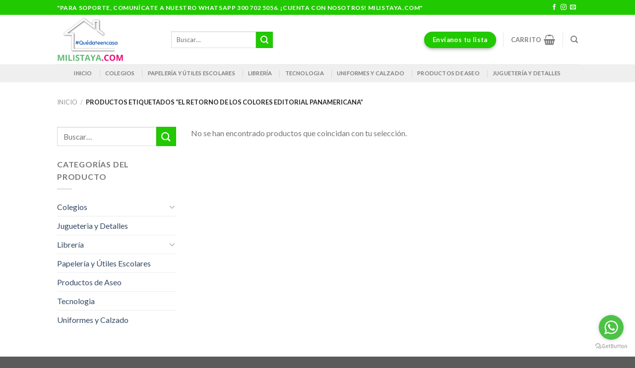

--- FILE ---
content_type: text/html; charset=UTF-8
request_url: https://milistaya.com/etiqueta-producto/el-retorno-de-los-colores-editorial-panamericana/
body_size: 34477
content:
<!DOCTYPE html>
<html lang="es" class="loading-site no-js">
<head>
	<meta charset="UTF-8" />
	<link rel="profile" href="http://gmpg.org/xfn/11" />
	<link rel="pingback" href="https://milistaya.com/xmlrpc.php" />

	<script>(function(html){html.className = html.className.replace(/\bno-js\b/,'js')})(document.documentElement);</script>
<meta name='robots' content='index, follow, max-image-preview:large, max-snippet:-1, max-video-preview:-1' />
<meta name="viewport" content="width=device-width, initial-scale=1" /><script>window._wca = window._wca || [];</script>

	<!-- This site is optimized with the Yoast SEO plugin v25.6 - https://yoast.com/wordpress/plugins/seo/ -->
	<title>El retorno de los colores Editorial Panamericana Archives - Milistaya.com</title>
	<link rel="canonical" href="https://milistaya.com/etiqueta-producto/el-retorno-de-los-colores-editorial-panamericana/" />
	<meta property="og:locale" content="es_ES" />
	<meta property="og:type" content="article" />
	<meta property="og:title" content="El retorno de los colores Editorial Panamericana Archives - Milistaya.com" />
	<meta property="og:url" content="https://milistaya.com/etiqueta-producto/el-retorno-de-los-colores-editorial-panamericana/" />
	<meta property="og:site_name" content="Milistaya.com" />
	<meta name="twitter:card" content="summary_large_image" />
	<script type="application/ld+json" class="yoast-schema-graph">{"@context":"https://schema.org","@graph":[{"@type":"CollectionPage","@id":"https://milistaya.com/etiqueta-producto/el-retorno-de-los-colores-editorial-panamericana/","url":"https://milistaya.com/etiqueta-producto/el-retorno-de-los-colores-editorial-panamericana/","name":"El retorno de los colores Editorial Panamericana Archives - Milistaya.com","isPartOf":{"@id":"https://milistaya.com/#website"},"breadcrumb":{"@id":"https://milistaya.com/etiqueta-producto/el-retorno-de-los-colores-editorial-panamericana/#breadcrumb"},"inLanguage":"es"},{"@type":"BreadcrumbList","@id":"https://milistaya.com/etiqueta-producto/el-retorno-de-los-colores-editorial-panamericana/#breadcrumb","itemListElement":[{"@type":"ListItem","position":1,"name":"Home","item":"https://milistaya.com/"},{"@type":"ListItem","position":2,"name":"El retorno de los colores Editorial Panamericana"}]},{"@type":"WebSite","@id":"https://milistaya.com/#website","url":"https://milistaya.com/","name":"Milistaya.com","description":"Milistaya es un sitio de compras Online, de productos de papelería, librería, útiles escolares, uniformes y calzado además de juguetería y otros productos de campaña o temporada.","potentialAction":[{"@type":"SearchAction","target":{"@type":"EntryPoint","urlTemplate":"https://milistaya.com/?s={search_term_string}"},"query-input":{"@type":"PropertyValueSpecification","valueRequired":true,"valueName":"search_term_string"}}],"inLanguage":"es"}]}</script>
	<!-- / Yoast SEO plugin. -->


<link rel='dns-prefetch' href='//stats.wp.com' />
<link rel='preconnect' href='//c0.wp.com' />
<link rel='prefetch' href='https://milistaya.com/wp-content/themes/flatsome/assets/js/flatsome.js?ver=039f9485eef603e7c53a' />
<link rel='prefetch' href='https://milistaya.com/wp-content/themes/flatsome/assets/js/chunk.slider.js?ver=3.18.1' />
<link rel='prefetch' href='https://milistaya.com/wp-content/themes/flatsome/assets/js/chunk.popups.js?ver=3.18.1' />
<link rel='prefetch' href='https://milistaya.com/wp-content/themes/flatsome/assets/js/chunk.tooltips.js?ver=3.18.1' />
<link rel='prefetch' href='https://milistaya.com/wp-content/themes/flatsome/assets/js/woocommerce.js?ver=c9fe40206165dd93147b' />
<link rel="alternate" type="application/rss+xml" title="Milistaya.com &raquo; Feed" href="https://milistaya.com/feed/" />
<link rel="alternate" type="application/rss+xml" title="Milistaya.com &raquo; Feed de los comentarios" href="https://milistaya.com/comments/feed/" />
<link rel="alternate" type="application/rss+xml" title="Milistaya.com &raquo; El retorno de los colores Editorial Panamericana Etiqueta Feed" href="https://milistaya.com/etiqueta-producto/el-retorno-de-los-colores-editorial-panamericana/feed/" />
<script type="text/javascript">
/* <![CDATA[ */
window._wpemojiSettings = {"baseUrl":"https:\/\/s.w.org\/images\/core\/emoji\/15.0.3\/72x72\/","ext":".png","svgUrl":"https:\/\/s.w.org\/images\/core\/emoji\/15.0.3\/svg\/","svgExt":".svg","source":{"concatemoji":"https:\/\/milistaya.com\/wp-includes\/js\/wp-emoji-release.min.js?ver=6.6.4"}};
/*! This file is auto-generated */
!function(i,n){var o,s,e;function c(e){try{var t={supportTests:e,timestamp:(new Date).valueOf()};sessionStorage.setItem(o,JSON.stringify(t))}catch(e){}}function p(e,t,n){e.clearRect(0,0,e.canvas.width,e.canvas.height),e.fillText(t,0,0);var t=new Uint32Array(e.getImageData(0,0,e.canvas.width,e.canvas.height).data),r=(e.clearRect(0,0,e.canvas.width,e.canvas.height),e.fillText(n,0,0),new Uint32Array(e.getImageData(0,0,e.canvas.width,e.canvas.height).data));return t.every(function(e,t){return e===r[t]})}function u(e,t,n){switch(t){case"flag":return n(e,"\ud83c\udff3\ufe0f\u200d\u26a7\ufe0f","\ud83c\udff3\ufe0f\u200b\u26a7\ufe0f")?!1:!n(e,"\ud83c\uddfa\ud83c\uddf3","\ud83c\uddfa\u200b\ud83c\uddf3")&&!n(e,"\ud83c\udff4\udb40\udc67\udb40\udc62\udb40\udc65\udb40\udc6e\udb40\udc67\udb40\udc7f","\ud83c\udff4\u200b\udb40\udc67\u200b\udb40\udc62\u200b\udb40\udc65\u200b\udb40\udc6e\u200b\udb40\udc67\u200b\udb40\udc7f");case"emoji":return!n(e,"\ud83d\udc26\u200d\u2b1b","\ud83d\udc26\u200b\u2b1b")}return!1}function f(e,t,n){var r="undefined"!=typeof WorkerGlobalScope&&self instanceof WorkerGlobalScope?new OffscreenCanvas(300,150):i.createElement("canvas"),a=r.getContext("2d",{willReadFrequently:!0}),o=(a.textBaseline="top",a.font="600 32px Arial",{});return e.forEach(function(e){o[e]=t(a,e,n)}),o}function t(e){var t=i.createElement("script");t.src=e,t.defer=!0,i.head.appendChild(t)}"undefined"!=typeof Promise&&(o="wpEmojiSettingsSupports",s=["flag","emoji"],n.supports={everything:!0,everythingExceptFlag:!0},e=new Promise(function(e){i.addEventListener("DOMContentLoaded",e,{once:!0})}),new Promise(function(t){var n=function(){try{var e=JSON.parse(sessionStorage.getItem(o));if("object"==typeof e&&"number"==typeof e.timestamp&&(new Date).valueOf()<e.timestamp+604800&&"object"==typeof e.supportTests)return e.supportTests}catch(e){}return null}();if(!n){if("undefined"!=typeof Worker&&"undefined"!=typeof OffscreenCanvas&&"undefined"!=typeof URL&&URL.createObjectURL&&"undefined"!=typeof Blob)try{var e="postMessage("+f.toString()+"("+[JSON.stringify(s),u.toString(),p.toString()].join(",")+"));",r=new Blob([e],{type:"text/javascript"}),a=new Worker(URL.createObjectURL(r),{name:"wpTestEmojiSupports"});return void(a.onmessage=function(e){c(n=e.data),a.terminate(),t(n)})}catch(e){}c(n=f(s,u,p))}t(n)}).then(function(e){for(var t in e)n.supports[t]=e[t],n.supports.everything=n.supports.everything&&n.supports[t],"flag"!==t&&(n.supports.everythingExceptFlag=n.supports.everythingExceptFlag&&n.supports[t]);n.supports.everythingExceptFlag=n.supports.everythingExceptFlag&&!n.supports.flag,n.DOMReady=!1,n.readyCallback=function(){n.DOMReady=!0}}).then(function(){return e}).then(function(){var e;n.supports.everything||(n.readyCallback(),(e=n.source||{}).concatemoji?t(e.concatemoji):e.wpemoji&&e.twemoji&&(t(e.twemoji),t(e.wpemoji)))}))}((window,document),window._wpemojiSettings);
/* ]]> */
</script>
<style id='wp-emoji-styles-inline-css' type='text/css'>

	img.wp-smiley, img.emoji {
		display: inline !important;
		border: none !important;
		box-shadow: none !important;
		height: 1em !important;
		width: 1em !important;
		margin: 0 0.07em !important;
		vertical-align: -0.1em !important;
		background: none !important;
		padding: 0 !important;
	}
</style>
<style id='wp-block-library-inline-css' type='text/css'>
:root{--wp-admin-theme-color:#007cba;--wp-admin-theme-color--rgb:0,124,186;--wp-admin-theme-color-darker-10:#006ba1;--wp-admin-theme-color-darker-10--rgb:0,107,161;--wp-admin-theme-color-darker-20:#005a87;--wp-admin-theme-color-darker-20--rgb:0,90,135;--wp-admin-border-width-focus:2px;--wp-block-synced-color:#7a00df;--wp-block-synced-color--rgb:122,0,223;--wp-bound-block-color:var(--wp-block-synced-color)}@media (min-resolution:192dpi){:root{--wp-admin-border-width-focus:1.5px}}.wp-element-button{cursor:pointer}:root{--wp--preset--font-size--normal:16px;--wp--preset--font-size--huge:42px}:root .has-very-light-gray-background-color{background-color:#eee}:root .has-very-dark-gray-background-color{background-color:#313131}:root .has-very-light-gray-color{color:#eee}:root .has-very-dark-gray-color{color:#313131}:root .has-vivid-green-cyan-to-vivid-cyan-blue-gradient-background{background:linear-gradient(135deg,#00d084,#0693e3)}:root .has-purple-crush-gradient-background{background:linear-gradient(135deg,#34e2e4,#4721fb 50%,#ab1dfe)}:root .has-hazy-dawn-gradient-background{background:linear-gradient(135deg,#faaca8,#dad0ec)}:root .has-subdued-olive-gradient-background{background:linear-gradient(135deg,#fafae1,#67a671)}:root .has-atomic-cream-gradient-background{background:linear-gradient(135deg,#fdd79a,#004a59)}:root .has-nightshade-gradient-background{background:linear-gradient(135deg,#330968,#31cdcf)}:root .has-midnight-gradient-background{background:linear-gradient(135deg,#020381,#2874fc)}.has-regular-font-size{font-size:1em}.has-larger-font-size{font-size:2.625em}.has-normal-font-size{font-size:var(--wp--preset--font-size--normal)}.has-huge-font-size{font-size:var(--wp--preset--font-size--huge)}.has-text-align-center{text-align:center}.has-text-align-left{text-align:left}.has-text-align-right{text-align:right}#end-resizable-editor-section{display:none}.aligncenter{clear:both}.items-justified-left{justify-content:flex-start}.items-justified-center{justify-content:center}.items-justified-right{justify-content:flex-end}.items-justified-space-between{justify-content:space-between}.screen-reader-text{border:0;clip:rect(1px,1px,1px,1px);clip-path:inset(50%);height:1px;margin:-1px;overflow:hidden;padding:0;position:absolute;width:1px;word-wrap:normal!important}.screen-reader-text:focus{background-color:#ddd;clip:auto!important;clip-path:none;color:#444;display:block;font-size:1em;height:auto;left:5px;line-height:normal;padding:15px 23px 14px;text-decoration:none;top:5px;width:auto;z-index:100000}html :where(.has-border-color){border-style:solid}html :where([style*=border-top-color]){border-top-style:solid}html :where([style*=border-right-color]){border-right-style:solid}html :where([style*=border-bottom-color]){border-bottom-style:solid}html :where([style*=border-left-color]){border-left-style:solid}html :where([style*=border-width]){border-style:solid}html :where([style*=border-top-width]){border-top-style:solid}html :where([style*=border-right-width]){border-right-style:solid}html :where([style*=border-bottom-width]){border-bottom-style:solid}html :where([style*=border-left-width]){border-left-style:solid}html :where(img[class*=wp-image-]){height:auto;max-width:100%}:where(figure){margin:0 0 1em}html :where(.is-position-sticky){--wp-admin--admin-bar--position-offset:var(--wp-admin--admin-bar--height,0px)}@media screen and (max-width:600px){html :where(.is-position-sticky){--wp-admin--admin-bar--position-offset:0px}}
</style>
<link rel='stylesheet' id='contact-form-7-css' href='https://milistaya.com/wp-content/plugins/contact-form-7/includes/css/styles.css?ver=6.0.6' type='text/css' media='all' />
<style id='woocommerce-inline-inline-css' type='text/css'>
.woocommerce form .form-row .required { visibility: visible; }
</style>
<link rel='stylesheet' id='brands-styles-css' href='https://c0.wp.com/p/woocommerce/9.8.5/assets/css/brands.css' type='text/css' media='all' />
<link rel='stylesheet' id='pedido-minimo-custom-styles-css' href='https://milistaya.com/wp-content/plugins/wc-pedido-minimo_old/inc/assets/css/styles.css?ver=6.6.4' type='text/css' media='all' />
<link rel='stylesheet' id='flatsome-main-css' href='https://milistaya.com/wp-content/themes/flatsome/assets/css/flatsome.css?ver=3.18.1' type='text/css' media='all' />
<style id='flatsome-main-inline-css' type='text/css'>
@font-face {
				font-family: "fl-icons";
				font-display: block;
				src: url(https://milistaya.com/wp-content/themes/flatsome/assets/css/icons/fl-icons.eot?v=3.18.1);
				src:
					url(https://milistaya.com/wp-content/themes/flatsome/assets/css/icons/fl-icons.eot#iefix?v=3.18.1) format("embedded-opentype"),
					url(https://milistaya.com/wp-content/themes/flatsome/assets/css/icons/fl-icons.woff2?v=3.18.1) format("woff2"),
					url(https://milistaya.com/wp-content/themes/flatsome/assets/css/icons/fl-icons.ttf?v=3.18.1) format("truetype"),
					url(https://milistaya.com/wp-content/themes/flatsome/assets/css/icons/fl-icons.woff?v=3.18.1) format("woff"),
					url(https://milistaya.com/wp-content/themes/flatsome/assets/css/icons/fl-icons.svg?v=3.18.1#fl-icons) format("svg");
			}
</style>
<link rel='stylesheet' id='flatsome-shop-css' href='https://milistaya.com/wp-content/themes/flatsome/assets/css/flatsome-shop.css?ver=3.18.1' type='text/css' media='all' />
<link rel='stylesheet' id='flatsome-style-css' href='https://milistaya.com/wp-content/themes/flatsome/style.css?ver=3.18.1' type='text/css' media='all' />
<script type="text/javascript" src="https://c0.wp.com/c/6.6.4/wp-includes/js/jquery/jquery.min.js" id="jquery-core-js"></script>
<script type="text/javascript" src="https://c0.wp.com/c/6.6.4/wp-includes/js/jquery/jquery-migrate.min.js" id="jquery-migrate-js"></script>
<script type="text/javascript" src="https://c0.wp.com/p/woocommerce/9.8.5/assets/js/jquery-blockui/jquery.blockUI.min.js" id="jquery-blockui-js" data-wp-strategy="defer"></script>
<script type="text/javascript" id="wc-add-to-cart-js-extra">
/* <![CDATA[ */
var wc_add_to_cart_params = {"ajax_url":"\/wp-admin\/admin-ajax.php","wc_ajax_url":"\/?wc-ajax=%%endpoint%%","i18n_view_cart":"Ver carrito","cart_url":"https:\/\/milistaya.com\/carrito\/","is_cart":"","cart_redirect_after_add":"yes"};
/* ]]> */
</script>
<script type="text/javascript" src="https://c0.wp.com/p/woocommerce/9.8.5/assets/js/frontend/add-to-cart.min.js" id="wc-add-to-cart-js" defer="defer" data-wp-strategy="defer"></script>
<script type="text/javascript" src="https://c0.wp.com/p/woocommerce/9.8.5/assets/js/js-cookie/js.cookie.min.js" id="js-cookie-js" data-wp-strategy="defer"></script>
<script type="text/javascript" src="https://stats.wp.com/s-202545.js" id="woocommerce-analytics-js" defer="defer" data-wp-strategy="defer"></script>
<link rel="https://api.w.org/" href="https://milistaya.com/wp-json/" /><link rel="alternate" title="JSON" type="application/json" href="https://milistaya.com/wp-json/wp/v2/product_tag/2100" /><link rel="EditURI" type="application/rsd+xml" title="RSD" href="https://milistaya.com/xmlrpc.php?rsd" />
<meta name="generator" content="WordPress 6.6.4" />
<meta name="generator" content="WooCommerce 9.8.5" />
	<style>img#wpstats{display:none}</style>
		<style>.bg{opacity: 0; transition: opacity 1s; -webkit-transition: opacity 1s;} .bg-loaded{opacity: 1;}</style>	<noscript><style>.woocommerce-product-gallery{ opacity: 1 !important; }</style></noscript>
	<link rel="icon" href="https://milistaya.com/wp-content/uploads/2020/11/cropped-PORTADA-FANPAGE-MILISTAYA-32x32.jpg" sizes="32x32" />
<link rel="icon" href="https://milistaya.com/wp-content/uploads/2020/11/cropped-PORTADA-FANPAGE-MILISTAYA-192x192.jpg" sizes="192x192" />
<link rel="apple-touch-icon" href="https://milistaya.com/wp-content/uploads/2020/11/cropped-PORTADA-FANPAGE-MILISTAYA-180x180.jpg" />
<meta name="msapplication-TileImage" content="https://milistaya.com/wp-content/uploads/2020/11/cropped-PORTADA-FANPAGE-MILISTAYA-270x270.jpg" />
<style id="custom-css" type="text/css">:root {--primary-color: #f92ed0;--fs-color-primary: #f92ed0;--fs-color-secondary: #21c900;--fs-color-success: #7a9c59;--fs-color-alert: #b20000;--fs-experimental-link-color: #334862;--fs-experimental-link-color-hover: #111;}.tooltipster-base {--tooltip-color: #fff;--tooltip-bg-color: #000;}.off-canvas-right .mfp-content, .off-canvas-left .mfp-content {--drawer-width: 300px;}.off-canvas .mfp-content.off-canvas-cart {--drawer-width: 360px;}.header-main{height: 100px}#logo img{max-height: 100px}#logo{width:200px;}.header-top{min-height: 30px}.transparent .header-main{height: 90px}.transparent #logo img{max-height: 90px}.has-transparent + .page-title:first-of-type,.has-transparent + #main > .page-title,.has-transparent + #main > div > .page-title,.has-transparent + #main .page-header-wrapper:first-of-type .page-title{padding-top: 170px;}.header.show-on-scroll,.stuck .header-main{height:70px!important}.stuck #logo img{max-height: 70px!important}.header-bottom {background-color: #efefef}.top-bar-nav > li > a{line-height: 16px }.header-bottom-nav > li > a{line-height: 16px }@media (max-width: 549px) {.header-main{height: 70px}#logo img{max-height: 70px}}.header-top{background-color:#21c900!important;}@media screen and (max-width: 549px){body{font-size: 100%;}}body{font-family: Lato, sans-serif;}body {font-weight: 400;font-style: normal;}.nav > li > a {font-family: Lato, sans-serif;}.mobile-sidebar-levels-2 .nav > li > ul > li > a {font-family: Lato, sans-serif;}.nav > li > a,.mobile-sidebar-levels-2 .nav > li > ul > li > a {font-weight: 700;font-style: normal;}h1,h2,h3,h4,h5,h6,.heading-font, .off-canvas-center .nav-sidebar.nav-vertical > li > a{font-family: Lato, sans-serif;}h1,h2,h3,h4,h5,h6,.heading-font,.banner h1,.banner h2 {font-weight: 700;font-style: normal;}.alt-font{font-family: "Dancing Script", sans-serif;}.alt-font {font-weight: 400!important;font-style: normal!important;}button,.button{text-transform: none;}@media screen and (min-width: 550px){.products .box-vertical .box-image{min-width: 247px!important;width: 247px!important;}}.nav-vertical-fly-out > li + li {border-top-width: 1px; border-top-style: solid;}.label-new.menu-item > a:after{content:"Nuevo";}.label-hot.menu-item > a:after{content:"Caliente";}.label-sale.menu-item > a:after{content:"Oferta";}.label-popular.menu-item > a:after{content:"Populares";}</style><style id="kirki-inline-styles">/* latin-ext */
@font-face {
  font-family: 'Lato';
  font-style: normal;
  font-weight: 400;
  font-display: swap;
  src: url(https://milistaya.com/wp-content/fonts/lato/S6uyw4BMUTPHjxAwWCWtFCfQ7A.woff) format('woff');
  unicode-range: U+0100-02BA, U+02BD-02C5, U+02C7-02CC, U+02CE-02D7, U+02DD-02FF, U+0304, U+0308, U+0329, U+1D00-1DBF, U+1E00-1E9F, U+1EF2-1EFF, U+2020, U+20A0-20AB, U+20AD-20C0, U+2113, U+2C60-2C7F, U+A720-A7FF;
}
/* latin */
@font-face {
  font-family: 'Lato';
  font-style: normal;
  font-weight: 400;
  font-display: swap;
  src: url(https://milistaya.com/wp-content/fonts/lato/S6uyw4BMUTPHjx4wWCWtFCc.woff) format('woff');
  unicode-range: U+0000-00FF, U+0131, U+0152-0153, U+02BB-02BC, U+02C6, U+02DA, U+02DC, U+0304, U+0308, U+0329, U+2000-206F, U+20AC, U+2122, U+2191, U+2193, U+2212, U+2215, U+FEFF, U+FFFD;
}
/* latin-ext */
@font-face {
  font-family: 'Lato';
  font-style: normal;
  font-weight: 700;
  font-display: swap;
  src: url(https://milistaya.com/wp-content/fonts/lato/S6u9w4BMUTPHh6UVSwaPHw3q5d0N7w.woff) format('woff');
  unicode-range: U+0100-02BA, U+02BD-02C5, U+02C7-02CC, U+02CE-02D7, U+02DD-02FF, U+0304, U+0308, U+0329, U+1D00-1DBF, U+1E00-1E9F, U+1EF2-1EFF, U+2020, U+20A0-20AB, U+20AD-20C0, U+2113, U+2C60-2C7F, U+A720-A7FF;
}
/* latin */
@font-face {
  font-family: 'Lato';
  font-style: normal;
  font-weight: 700;
  font-display: swap;
  src: url(https://milistaya.com/wp-content/fonts/lato/S6u9w4BMUTPHh6UVSwiPHw3q5d0.woff) format('woff');
  unicode-range: U+0000-00FF, U+0131, U+0152-0153, U+02BB-02BC, U+02C6, U+02DA, U+02DC, U+0304, U+0308, U+0329, U+2000-206F, U+20AC, U+2122, U+2191, U+2193, U+2212, U+2215, U+FEFF, U+FFFD;
}/* vietnamese */
@font-face {
  font-family: 'Dancing Script';
  font-style: normal;
  font-weight: 400;
  font-display: swap;
  src: url(https://milistaya.com/wp-content/fonts/dancing-script/If2cXTr6YS-zF4S-kcSWSVi_sxjsohD9F50Ruu7BMSo3Rep6hNX6pmRMjLo.woff) format('woff');
  unicode-range: U+0102-0103, U+0110-0111, U+0128-0129, U+0168-0169, U+01A0-01A1, U+01AF-01B0, U+0300-0301, U+0303-0304, U+0308-0309, U+0323, U+0329, U+1EA0-1EF9, U+20AB;
}
/* latin-ext */
@font-face {
  font-family: 'Dancing Script';
  font-style: normal;
  font-weight: 400;
  font-display: swap;
  src: url(https://milistaya.com/wp-content/fonts/dancing-script/If2cXTr6YS-zF4S-kcSWSVi_sxjsohD9F50Ruu7BMSo3ROp6hNX6pmRMjLo.woff) format('woff');
  unicode-range: U+0100-02BA, U+02BD-02C5, U+02C7-02CC, U+02CE-02D7, U+02DD-02FF, U+0304, U+0308, U+0329, U+1D00-1DBF, U+1E00-1E9F, U+1EF2-1EFF, U+2020, U+20A0-20AB, U+20AD-20C0, U+2113, U+2C60-2C7F, U+A720-A7FF;
}
/* latin */
@font-face {
  font-family: 'Dancing Script';
  font-style: normal;
  font-weight: 400;
  font-display: swap;
  src: url(https://milistaya.com/wp-content/fonts/dancing-script/If2cXTr6YS-zF4S-kcSWSVi_sxjsohD9F50Ruu7BMSo3Sup6hNX6pmRM.woff) format('woff');
  unicode-range: U+0000-00FF, U+0131, U+0152-0153, U+02BB-02BC, U+02C6, U+02DA, U+02DC, U+0304, U+0308, U+0329, U+2000-206F, U+20AC, U+2122, U+2191, U+2193, U+2212, U+2215, U+FEFF, U+FFFD;
}</style></head>

<body class="archive tax-product_tag term-el-retorno-de-los-colores-editorial-panamericana term-2100 theme-flatsome woocommerce woocommerce-page woocommerce-no-js lightbox nav-dropdown-has-arrow nav-dropdown-has-shadow nav-dropdown-has-border">


<a class="skip-link screen-reader-text" href="#main">Saltar al contenido</a>

<div id="wrapper">

	
	<header id="header" class="header has-sticky sticky-jump">
		<div class="header-wrapper">
			<div id="top-bar" class="header-top hide-for-sticky nav-dark">
    <div class="flex-row container">
      <div class="flex-col hide-for-medium flex-left">
          <ul class="nav nav-left medium-nav-center nav-small  nav-divided">
              <li class="html custom html_topbar_left"><strong class="uppercase">"Para soporte, comunícate a nuestro WhatsApp 300 702 5056. ¡Cuenta con nosotros! milistaya.com"</strong></li>          </ul>
      </div>

      <div class="flex-col hide-for-medium flex-center">
          <ul class="nav nav-center nav-small  nav-divided">
                        </ul>
      </div>

      <div class="flex-col hide-for-medium flex-right">
         <ul class="nav top-bar-nav nav-right nav-small  nav-divided">
              <li class="html header-social-icons ml-0">
	<div class="social-icons follow-icons" ><a href="https://www.facebook.com/milistaya/" target="_blank" data-label="Facebook" class="icon plain facebook tooltip" title="Síguenos en Facebook" aria-label="Síguenos en Facebook" rel="noopener nofollow" ><i class="icon-facebook" ></i></a><a href="https://www.instagram.com/milistaya/" target="_blank" data-label="Instagram" class="icon plain instagram tooltip" title="Síguenos en Instagram" aria-label="Síguenos en Instagram" rel="noopener nofollow" ><i class="icon-instagram" ></i></a><a href="mailto:seoficolombia@hotmail.com" data-label="E-mail" target="_blank" class="icon plain email tooltip" title="Envíanos un email" aria-label="Envíanos un email" rel="nofollow noopener" ><i class="icon-envelop" ></i></a></div></li>
          </ul>
      </div>

            <div class="flex-col show-for-medium flex-grow">
          <ul class="nav nav-center nav-small mobile-nav  nav-divided">
              <li class="html custom html_topbar_left"><strong class="uppercase">"Para soporte, comunícate a nuestro WhatsApp 300 702 5056. ¡Cuenta con nosotros! milistaya.com"</strong></li>          </ul>
      </div>
      
    </div>
</div>
<div id="masthead" class="header-main ">
      <div class="header-inner flex-row container logo-left medium-logo-center" role="navigation">

          <!-- Logo -->
          <div id="logo" class="flex-col logo">
            
<!-- Header logo -->
<a href="https://milistaya.com/" title="Milistaya.com - Milistaya es un sitio de compras Online, de productos de papelería, librería, útiles escolares, uniformes y calzado además de juguetería y otros productos de campaña o temporada." rel="home">
		<img width="200" height="150" src="https://milistaya.com/wp-content/uploads/2020/11/PRUEBA-LOGO.png" class="header_logo header-logo" alt="Milistaya.com"/><img  width="200" height="150" src="https://milistaya.com/wp-content/uploads/2020/11/PRUEBA-LOGO.png" class="header-logo-dark" alt="Milistaya.com"/></a>
          </div>

          <!-- Mobile Left Elements -->
          <div class="flex-col show-for-medium flex-left">
            <ul class="mobile-nav nav nav-left ">
              <li class="nav-icon has-icon">
  		<a href="#" data-open="#main-menu" data-pos="left" data-bg="main-menu-overlay" data-color="" class="is-small" aria-label="Menú" aria-controls="main-menu" aria-expanded="false">

		  <i class="icon-menu" ></i>
		  		</a>
	</li>
            </ul>
          </div>

          <!-- Left Elements -->
          <div class="flex-col hide-for-medium flex-left
            flex-grow">
            <ul class="header-nav header-nav-main nav nav-left  nav-uppercase" >
              <li class="header-search-form search-form html relative has-icon">
	<div class="header-search-form-wrapper">
		<div class="searchform-wrapper ux-search-box relative is-normal"><form role="search" method="get" class="searchform" action="https://milistaya.com/">
	<div class="flex-row relative">
						<div class="flex-col flex-grow">
			<label class="screen-reader-text" for="woocommerce-product-search-field-0">Buscar por:</label>
			<input type="search" id="woocommerce-product-search-field-0" class="search-field mb-0" placeholder="Buscar&hellip;" value="" name="s" />
			<input type="hidden" name="post_type" value="product" />
					</div>
		<div class="flex-col">
			<button type="submit" value="Buscar" class="ux-search-submit submit-button secondary button  icon mb-0" aria-label="Enviar">
				<i class="icon-search" ></i>			</button>
		</div>
	</div>
	<div class="live-search-results text-left z-top"></div>
</form>
</div>	</div>
</li>
            </ul>
          </div>

          <!-- Right Elements -->
          <div class="flex-col hide-for-medium flex-right">
            <ul class="header-nav header-nav-main nav nav-right  nav-uppercase">
              <li class="html header-button-1">
	<div class="header-button">
		<a href="http://milistaya.com/formulario/" class="button secondary is-medium box-shadow-2"  style="border-radius:99px;">
    <span>Envíanos tu lista</span>
  </a>
	</div>
</li>
<li class="header-divider"></li><li class="cart-item has-icon has-dropdown">

<a href="https://milistaya.com/carrito/" class="header-cart-link is-small" title="Carrito" >

<span class="header-cart-title">
   Carrito     </span>

    <i class="icon-shopping-basket"
    data-icon-label="0">
  </i>
  </a>

 <ul class="nav-dropdown nav-dropdown-default">
    <li class="html widget_shopping_cart">
      <div class="widget_shopping_cart_content">
        

	<div class="ux-mini-cart-empty flex flex-row-col text-center pt pb">
				<div class="ux-mini-cart-empty-icon">
			<svg xmlns="http://www.w3.org/2000/svg" viewBox="0 0 17 19" style="opacity: .1;height:80px;">
				<path d="M8.5 0C6.7 0 5.3 1.2 5.3 2.7v2H2.1c-.3 0-.6.3-.7.7L0 18.2c0 .4.2.8.6.8h15.7c.4 0 .7-.3.7-.7v-.1L15.6 5.4c0-.3-.3-.6-.7-.6h-3.2v-2c0-1.6-1.4-2.8-3.2-2.8zM6.7 2.7c0-.8.8-1.4 1.8-1.4s1.8.6 1.8 1.4v2H6.7v-2zm7.5 3.4 1.3 11.5h-14L2.8 6.1h2.5v1.4c0 .4.3.7.7.7.4 0 .7-.3.7-.7V6.1h3.5v1.4c0 .4.3.7.7.7s.7-.3.7-.7V6.1h2.6z" fill-rule="evenodd" clip-rule="evenodd" fill="#303031"></path>
			</svg>
		</div>
				<p class="woocommerce-mini-cart__empty-message empty">No hay productos en el carrito.</p>
					<p class="return-to-shop">
				<a class="button primary wc-backward" href="https://milistaya.com/tienda/">
					Volver a la tienda				</a>
			</p>
				</div>


      </div>
    </li>
     </ul>

</li>
<li class="header-divider"></li><li class="header-search header-search-dropdown has-icon has-dropdown menu-item-has-children">
		<a href="#" aria-label="Buscar" class="is-small"><i class="icon-search" ></i></a>
		<ul class="nav-dropdown nav-dropdown-default">
	 	<li class="header-search-form search-form html relative has-icon">
	<div class="header-search-form-wrapper">
		<div class="searchform-wrapper ux-search-box relative is-normal"><form role="search" method="get" class="searchform" action="https://milistaya.com/">
	<div class="flex-row relative">
						<div class="flex-col flex-grow">
			<label class="screen-reader-text" for="woocommerce-product-search-field-1">Buscar por:</label>
			<input type="search" id="woocommerce-product-search-field-1" class="search-field mb-0" placeholder="Buscar&hellip;" value="" name="s" />
			<input type="hidden" name="post_type" value="product" />
					</div>
		<div class="flex-col">
			<button type="submit" value="Buscar" class="ux-search-submit submit-button secondary button  icon mb-0" aria-label="Enviar">
				<i class="icon-search" ></i>			</button>
		</div>
	</div>
	<div class="live-search-results text-left z-top"></div>
</form>
</div>	</div>
</li>
	</ul>
</li>
            </ul>
          </div>

          <!-- Mobile Right Elements -->
          <div class="flex-col show-for-medium flex-right">
            <ul class="mobile-nav nav nav-right ">
              <li class="cart-item has-icon">


		<a href="https://milistaya.com/carrito/" class="header-cart-link is-small off-canvas-toggle nav-top-link" title="Carrito" data-open="#cart-popup" data-class="off-canvas-cart" data-pos="right" >

    <i class="icon-shopping-basket"
    data-icon-label="0">
  </i>
  </a>


  <!-- Cart Sidebar Popup -->
  <div id="cart-popup" class="mfp-hide">
  <div class="cart-popup-inner inner-padding cart-popup-inner--sticky"">
      <div class="cart-popup-title text-center">
          <span class="heading-font uppercase">Carrito</span>
          <div class="is-divider"></div>
      </div>
      <div class="widget woocommerce widget_shopping_cart"><div class="widget_shopping_cart_content"></div></div>               </div>
  </div>

</li>
            </ul>
          </div>

      </div>

            <div class="container"><div class="top-divider full-width"></div></div>
      </div>
<div id="wide-nav" class="header-bottom wide-nav flex-has-center hide-for-medium">
    <div class="flex-row container">

            
                        <div class="flex-col hide-for-medium flex-center">
                <ul class="nav header-nav header-bottom-nav nav-center  nav-divided nav-size-small nav-spacing-xlarge nav-uppercase">
                    <li id="menu-item-2264" class="menu-item menu-item-type-post_type menu-item-object-page menu-item-home menu-item-2264 menu-item-design-default"><a href="https://milistaya.com/" class="nav-top-link">Inicio</a></li>
<li id="menu-item-2260" class="menu-item menu-item-type-taxonomy menu-item-object-product_cat menu-item-2260 menu-item-design-default"><a href="https://milistaya.com/categoria-producto/colegios/" class="nav-top-link">Colegios</a></li>
<li id="menu-item-2265" class="menu-item menu-item-type-taxonomy menu-item-object-product_cat menu-item-2265 menu-item-design-default"><a href="https://milistaya.com/categoria-producto/papeleria/" class="nav-top-link">Papelería y útiles escolares</a></li>
<li id="menu-item-2266" class="menu-item menu-item-type-taxonomy menu-item-object-product_cat menu-item-2266 menu-item-design-default"><a href="https://milistaya.com/categoria-producto/libreria/" class="nav-top-link">Librería</a></li>
<li id="menu-item-2267" class="menu-item menu-item-type-taxonomy menu-item-object-product_cat menu-item-2267 menu-item-design-default"><a href="https://milistaya.com/categoria-producto/tecnologia/" class="nav-top-link">Tecnologia</a></li>
<li id="menu-item-2268" class="menu-item menu-item-type-taxonomy menu-item-object-product_cat menu-item-2268 menu-item-design-default"><a href="https://milistaya.com/categoria-producto/uniformes-y-calzado/" class="nav-top-link">Uniformes y Calzado</a></li>
<li id="menu-item-2269" class="menu-item menu-item-type-taxonomy menu-item-object-product_cat menu-item-2269 menu-item-design-default"><a href="https://milistaya.com/categoria-producto/productos-de-aseo/" class="nav-top-link">Productos de Aseo</a></li>
<li id="menu-item-2270" class="menu-item menu-item-type-taxonomy menu-item-object-product_cat menu-item-2270 menu-item-design-default"><a href="https://milistaya.com/categoria-producto/jugueteria-detalles/" class="nav-top-link">Juguetería y Detalles</a></li>
                </ul>
            </div>
            
            
            
    </div>
</div>

<div class="header-bg-container fill"><div class="header-bg-image fill"></div><div class="header-bg-color fill"></div></div>		</div>
	</header>

	<div class="shop-page-title category-page-title page-title ">
	<div class="page-title-inner flex-row  medium-flex-wrap container">
	  <div class="flex-col flex-grow medium-text-center">
	  	<div class="is-small">
	<nav class="woocommerce-breadcrumb breadcrumbs uppercase"><a href="https://milistaya.com">Inicio</a> <span class="divider">&#47;</span> Productos etiquetados &ldquo;El retorno de los colores Editorial Panamericana&rdquo;</nav></div>
<div class="category-filtering category-filter-row show-for-medium">
	<a href="#" data-open="#shop-sidebar" data-visible-after="true" data-pos="left" class="filter-button uppercase plain">
		<i class="icon-equalizer"></i>
		<strong>Filtrar</strong>
	</a>
	<div class="inline-block">
			</div>
</div>
	  </div>
	  <div class="flex-col medium-text-center">
	  		  </div>
	</div>
</div>

	<main id="main" class="">
<div class="row category-page-row">

		<div class="col large-3 hide-for-medium ">
						<div id="shop-sidebar" class="sidebar-inner col-inner">
				<aside id="woocommerce_product_search-3" class="widget woocommerce widget_product_search"><form role="search" method="get" class="searchform" action="https://milistaya.com/">
	<div class="flex-row relative">
						<div class="flex-col flex-grow">
			<label class="screen-reader-text" for="woocommerce-product-search-field-2">Buscar por:</label>
			<input type="search" id="woocommerce-product-search-field-2" class="search-field mb-0" placeholder="Buscar&hellip;" value="" name="s" />
			<input type="hidden" name="post_type" value="product" />
					</div>
		<div class="flex-col">
			<button type="submit" value="Buscar" class="ux-search-submit submit-button secondary button  icon mb-0" aria-label="Enviar">
				<i class="icon-search" ></i>			</button>
		</div>
	</div>
	<div class="live-search-results text-left z-top"></div>
</form>
</aside><aside id="woocommerce_product_categories-7" class="widget woocommerce widget_product_categories"><span class="widget-title shop-sidebar">Categorías del producto</span><div class="is-divider small"></div><ul class="product-categories"><li class="cat-item cat-item-17 cat-parent"><a href="https://milistaya.com/categoria-producto/colegios/">Colegios</a><ul class='children'>
<li class="cat-item cat-item-23 cat-parent"><a href="https://milistaya.com/categoria-producto/colegios/agustiniano-norte/">Agustiniano Norte</a>	<ul class='children'>
<li class="cat-item cat-item-1819"><a href="https://milistaya.com/categoria-producto/colegios/agustiniano-norte/cuarto-agunorte/">Cuarto Agunorte</a></li>
<li class="cat-item cat-item-1825"><a href="https://milistaya.com/categoria-producto/colegios/agustiniano-norte/decimo-agunorte/">Décimo Agunorte</a></li>
<li class="cat-item cat-item-42"><a href="https://milistaya.com/categoria-producto/colegios/agustiniano-norte/jardin-agustiniano-norte/">Jardín Agunorte</a></li>
<li class="cat-item cat-item-1824"><a href="https://milistaya.com/categoria-producto/colegios/agustiniano-norte/noveno-agunorte/">Noveno Agunorte</a></li>
<li class="cat-item cat-item-1823"><a href="https://milistaya.com/categoria-producto/colegios/agustiniano-norte/octavo-agunorte/">Octavo Agunorte</a></li>
<li class="cat-item cat-item-1826"><a href="https://milistaya.com/categoria-producto/colegios/agustiniano-norte/once-agunorte/">Once Agunorte</a></li>
<li class="cat-item cat-item-1816"><a href="https://milistaya.com/categoria-producto/colegios/agustiniano-norte/primero-agunorte/">Primero Agunorte</a></li>
<li class="cat-item cat-item-1820"><a href="https://milistaya.com/categoria-producto/colegios/agustiniano-norte/quinto-agunorte/">Quinto Agunorte</a></li>
<li class="cat-item cat-item-1817"><a href="https://milistaya.com/categoria-producto/colegios/agustiniano-norte/segundo-agunorte/">Segundo Agunorte</a></li>
<li class="cat-item cat-item-1822"><a href="https://milistaya.com/categoria-producto/colegios/agustiniano-norte/septimo-agunorte/">Séptimo Agunorte</a></li>
<li class="cat-item cat-item-1821"><a href="https://milistaya.com/categoria-producto/colegios/agustiniano-norte/sexto-agunorte/">Sexto Agunorte</a></li>
<li class="cat-item cat-item-1818"><a href="https://milistaya.com/categoria-producto/colegios/agustiniano-norte/tercero-agunorte/">Tercero Agunorte</a></li>
	</ul>
</li>
<li class="cat-item cat-item-2953"><a href="https://milistaya.com/categoria-producto/colegios/boston-international-school-barranquilla/">Boston International School</a></li>
<li class="cat-item cat-item-25 cat-parent"><a href="https://milistaya.com/categoria-producto/colegios/cemoden/">Cemoden</a>	<ul class='children'>
<li class="cat-item cat-item-1830"><a href="https://milistaya.com/categoria-producto/colegios/cemoden/cuarto-cemoden/">Cuarto Cemoden</a></li>
<li class="cat-item cat-item-1836"><a href="https://milistaya.com/categoria-producto/colegios/cemoden/decimo-cemoden/">Décimo Cemoden</a></li>
<li class="cat-item cat-item-1835"><a href="https://milistaya.com/categoria-producto/colegios/cemoden/noveno-cemoden/">Noveno Cemoden</a></li>
<li class="cat-item cat-item-1834"><a href="https://milistaya.com/categoria-producto/colegios/cemoden/octavo-cemoden/">Octavo Cemoden</a></li>
<li class="cat-item cat-item-1837"><a href="https://milistaya.com/categoria-producto/colegios/cemoden/once-cemoden/">Once Cemoden</a></li>
<li class="cat-item cat-item-1827"><a href="https://milistaya.com/categoria-producto/colegios/cemoden/primero-cemoden/">Primero Cemoden</a></li>
<li class="cat-item cat-item-1831"><a href="https://milistaya.com/categoria-producto/colegios/cemoden/quinto-cemoden/">Quinto Cemoden</a></li>
<li class="cat-item cat-item-1828"><a href="https://milistaya.com/categoria-producto/colegios/cemoden/segundo-cemoden/">Segundo Cemoden</a></li>
<li class="cat-item cat-item-1833"><a href="https://milistaya.com/categoria-producto/colegios/cemoden/septimo-cemoden/">Séptimo Cemoden</a></li>
<li class="cat-item cat-item-1832"><a href="https://milistaya.com/categoria-producto/colegios/cemoden/sexto-cemoden/">Sexto Cemoden</a></li>
<li class="cat-item cat-item-1829"><a href="https://milistaya.com/categoria-producto/colegios/cemoden/tercero-cemoden/">Tercero Cemoden</a></li>
	</ul>
</li>
<li class="cat-item cat-item-1777 cat-parent"><a href="https://milistaya.com/categoria-producto/colegios/santisimo-sacramento/">Colegio Del Santísimo Sacramento</a>	<ul class='children'>
<li class="cat-item cat-item-1783"><a href="https://milistaya.com/categoria-producto/colegios/santisimo-sacramento/cuarto-ss/">Cuarto SS</a></li>
<li class="cat-item cat-item-1789"><a href="https://milistaya.com/categoria-producto/colegios/santisimo-sacramento/decimo-ss/">Decimo SS</a></li>
<li class="cat-item cat-item-1778"><a href="https://milistaya.com/categoria-producto/colegios/santisimo-sacramento/jardin-ss/">Jardín SS</a></li>
<li class="cat-item cat-item-1788"><a href="https://milistaya.com/categoria-producto/colegios/santisimo-sacramento/noveno-ss/">Noveno SS</a></li>
<li class="cat-item cat-item-1787"><a href="https://milistaya.com/categoria-producto/colegios/santisimo-sacramento/octavo-ss/">Octavo SS</a></li>
<li class="cat-item cat-item-1790"><a href="https://milistaya.com/categoria-producto/colegios/santisimo-sacramento/once-ss/">Once SS</a></li>
<li class="cat-item cat-item-1780"><a href="https://milistaya.com/categoria-producto/colegios/santisimo-sacramento/primero-ss/">Primero SS</a></li>
<li class="cat-item cat-item-1784"><a href="https://milistaya.com/categoria-producto/colegios/santisimo-sacramento/quinto-ss/">Quinto SS</a></li>
<li class="cat-item cat-item-1781"><a href="https://milistaya.com/categoria-producto/colegios/santisimo-sacramento/segundo-ss/">Segundo SS</a></li>
<li class="cat-item cat-item-1786"><a href="https://milistaya.com/categoria-producto/colegios/santisimo-sacramento/septimo-ss/">Septimo SS</a></li>
<li class="cat-item cat-item-1785"><a href="https://milistaya.com/categoria-producto/colegios/santisimo-sacramento/sexto-ss/">Sexto SS</a></li>
<li class="cat-item cat-item-1782"><a href="https://milistaya.com/categoria-producto/colegios/santisimo-sacramento/tercero-ss/">Tercero SS</a></li>
<li class="cat-item cat-item-1779"><a href="https://milistaya.com/categoria-producto/colegios/santisimo-sacramento/transicion-ss/">Transición SS</a></li>
	</ul>
</li>
<li class="cat-item cat-item-27 cat-parent"><a href="https://milistaya.com/categoria-producto/colegios/duque-de-rivas/">Colegio Duque de Rivas</a>	<ul class='children'>
<li class="cat-item cat-item-34"><a href="https://milistaya.com/categoria-producto/colegios/duque-de-rivas/cuarto/">Cuarto CDR</a></li>
<li class="cat-item cat-item-40"><a href="https://milistaya.com/categoria-producto/colegios/duque-de-rivas/decimo/">Décimo CDR</a></li>
<li class="cat-item cat-item-29"><a href="https://milistaya.com/categoria-producto/colegios/duque-de-rivas/jardin/">Jardín CDR</a></li>
<li class="cat-item cat-item-39"><a href="https://milistaya.com/categoria-producto/colegios/duque-de-rivas/noveno/">Noveno CDR</a></li>
<li class="cat-item cat-item-38"><a href="https://milistaya.com/categoria-producto/colegios/duque-de-rivas/octavo/">Octavo CDR</a></li>
<li class="cat-item cat-item-41"><a href="https://milistaya.com/categoria-producto/colegios/duque-de-rivas/once/">Once CDR</a></li>
<li class="cat-item cat-item-31"><a href="https://milistaya.com/categoria-producto/colegios/duque-de-rivas/primero/">Primero CDR</a></li>
<li class="cat-item cat-item-35"><a href="https://milistaya.com/categoria-producto/colegios/duque-de-rivas/quinto/">Quinto CDR</a></li>
<li class="cat-item cat-item-32"><a href="https://milistaya.com/categoria-producto/colegios/duque-de-rivas/segundo/">Segundo CDR</a></li>
<li class="cat-item cat-item-37"><a href="https://milistaya.com/categoria-producto/colegios/duque-de-rivas/septimo/">Séptimo CDR</a></li>
<li class="cat-item cat-item-36"><a href="https://milistaya.com/categoria-producto/colegios/duque-de-rivas/sexto/">Sexto CDR</a></li>
<li class="cat-item cat-item-33"><a href="https://milistaya.com/categoria-producto/colegios/duque-de-rivas/tercero/">Tercero CDR</a></li>
<li class="cat-item cat-item-30"><a href="https://milistaya.com/categoria-producto/colegios/duque-de-rivas/transicion/">Transición CDR</a></li>
	</ul>
</li>
<li class="cat-item cat-item-1803 cat-parent"><a href="https://milistaya.com/categoria-producto/colegios/colegio-fundacion-colombia/">Colegio Fundación Colombia</a>	<ul class='children'>
<li class="cat-item cat-item-1808"><a href="https://milistaya.com/categoria-producto/colegios/colegio-fundacion-colombia/cuarto-funcol/">Cuarto Funcol</a></li>
<li class="cat-item cat-item-1814"><a href="https://milistaya.com/categoria-producto/colegios/colegio-fundacion-colombia/decimo-funcol/">Décimo Funcol</a></li>
<li class="cat-item cat-item-1804"><a href="https://milistaya.com/categoria-producto/colegios/colegio-fundacion-colombia/jardin-funcol/">Jardín Funcol</a></li>
<li class="cat-item cat-item-1813"><a href="https://milistaya.com/categoria-producto/colegios/colegio-fundacion-colombia/noveno-funcol/">Noveno Funcol</a></li>
<li class="cat-item cat-item-1812"><a href="https://milistaya.com/categoria-producto/colegios/colegio-fundacion-colombia/octavo-funcol/">Octavo Funcol</a></li>
<li class="cat-item cat-item-1815"><a href="https://milistaya.com/categoria-producto/colegios/colegio-fundacion-colombia/once-funcol/">Once Funcol</a></li>
<li class="cat-item cat-item-1805"><a href="https://milistaya.com/categoria-producto/colegios/colegio-fundacion-colombia/primero-funcol/">Primero Funcol</a></li>
<li class="cat-item cat-item-1809"><a href="https://milistaya.com/categoria-producto/colegios/colegio-fundacion-colombia/quinto-funcol/">Quinto Funcol</a></li>
<li class="cat-item cat-item-1806"><a href="https://milistaya.com/categoria-producto/colegios/colegio-fundacion-colombia/segundo-funcol/">Segundo Funcol</a></li>
<li class="cat-item cat-item-1811"><a href="https://milistaya.com/categoria-producto/colegios/colegio-fundacion-colombia/septimo-funcol/">Séptimo Funcol</a></li>
<li class="cat-item cat-item-1810"><a href="https://milistaya.com/categoria-producto/colegios/colegio-fundacion-colombia/sexto-funcol/">Sexto Funcol</a></li>
<li class="cat-item cat-item-1807"><a href="https://milistaya.com/categoria-producto/colegios/colegio-fundacion-colombia/tercero-funcol/">Tercero Funcol</a></li>
<li class="cat-item cat-item-1961"><a href="https://milistaya.com/categoria-producto/colegios/colegio-fundacion-colombia/transicion-funcol/">Transición Funcol</a></li>
	</ul>
</li>
<li class="cat-item cat-item-24 cat-parent"><a href="https://milistaya.com/categoria-producto/colegios/colegio-scalas/">Colegio Scalas</a>	<ul class='children'>
<li class="cat-item cat-item-1855"><a href="https://milistaya.com/categoria-producto/colegios/colegio-scalas/decimo-scalas/">Décimo Scalas</a></li>
<li class="cat-item cat-item-1854"><a href="https://milistaya.com/categoria-producto/colegios/colegio-scalas/noveno-scalas/">Noveno Scalas</a></li>
<li class="cat-item cat-item-1853"><a href="https://milistaya.com/categoria-producto/colegios/colegio-scalas/octavo-scalas/">Octavo Scalas</a></li>
<li class="cat-item cat-item-1856"><a href="https://milistaya.com/categoria-producto/colegios/colegio-scalas/once-scalas/">Once Scalas</a></li>
<li class="cat-item cat-item-1852"><a href="https://milistaya.com/categoria-producto/colegios/colegio-scalas/septimo-scalas/">Séptimo Scalas</a></li>
<li class="cat-item cat-item-1851"><a href="https://milistaya.com/categoria-producto/colegios/colegio-scalas/sexto-scalas/">Sexto Scalas</a></li>
	</ul>
</li>
<li class="cat-item cat-item-2476 cat-parent"><a href="https://milistaya.com/categoria-producto/colegios/colombo-gales/">Colombo Gales</a>	<ul class='children'>
<li class="cat-item cat-item-2483"><a href="https://milistaya.com/categoria-producto/colegios/colombo-gales/cuarto-colombo-gales/">Cuarto Colombo Gales</a></li>
<li class="cat-item cat-item-2489"><a href="https://milistaya.com/categoria-producto/colegios/colombo-gales/decimo-colombo-gales/">Decimo Colombo Gales</a></li>
<li class="cat-item cat-item-2478"><a href="https://milistaya.com/categoria-producto/colegios/colombo-gales/jardin-cg/">Jardin Colombo Gales</a></li>
<li class="cat-item cat-item-2488"><a href="https://milistaya.com/categoria-producto/colegios/colombo-gales/noveno-colombo-gales/">Noveno Colombo Gales</a></li>
<li class="cat-item cat-item-2487"><a href="https://milistaya.com/categoria-producto/colegios/colombo-gales/octavo-colombo-gales/">Octavo Colombo Gales</a></li>
<li class="cat-item cat-item-2490"><a href="https://milistaya.com/categoria-producto/colegios/colombo-gales/once-colombo-gales/">Once Colombo Gales</a></li>
<li class="cat-item cat-item-2477"><a href="https://milistaya.com/categoria-producto/colegios/colombo-gales/prejardin-cg/">Prejardin Colombo Gales</a></li>
<li class="cat-item cat-item-2480"><a href="https://milistaya.com/categoria-producto/colegios/colombo-gales/primero-cg/">Primero Colombo Gales</a></li>
<li class="cat-item cat-item-2484"><a href="https://milistaya.com/categoria-producto/colegios/colombo-gales/quinto-colombo-gales/">Quinto Colombo Gales</a></li>
<li class="cat-item cat-item-2481"><a href="https://milistaya.com/categoria-producto/colegios/colombo-gales/segundo-colombo-gales/">Segundo Colombo Gales</a></li>
<li class="cat-item cat-item-2486"><a href="https://milistaya.com/categoria-producto/colegios/colombo-gales/septimo-colombo-gales/">Septimo Colombo Gales</a></li>
<li class="cat-item cat-item-2485"><a href="https://milistaya.com/categoria-producto/colegios/colombo-gales/sexto-colombo-gales/">Sexto Colombo Gales</a></li>
<li class="cat-item cat-item-2482"><a href="https://milistaya.com/categoria-producto/colegios/colombo-gales/tercero-colombo-gales/">Tercero Colombo Gales</a></li>
<li class="cat-item cat-item-2479"><a href="https://milistaya.com/categoria-producto/colegios/colombo-gales/transicion-cg/">Transición Colombo Gales</a></li>
	</ul>
</li>
<li class="cat-item cat-item-62"><a href="https://milistaya.com/categoria-producto/colegios/cuarto-santa-luisa/">Cuarto</a></li>
<li class="cat-item cat-item-56"><a href="https://milistaya.com/categoria-producto/colegios/decimo-santa-luisa/">Décimo</a></li>
<li class="cat-item cat-item-2323 cat-parent"><a href="https://milistaya.com/categoria-producto/colegios/gimnasio-los-arrayanes-bilingue/">Gimnasio Los Arrayanes Bilingue</a>	<ul class='children'>
<li class="cat-item cat-item-2332"><a href="https://milistaya.com/categoria-producto/colegios/gimnasio-los-arrayanes-bilingue/cuarto-arrayanes/">Cuarto Arrayanes</a></li>
<li class="cat-item cat-item-2338"><a href="https://milistaya.com/categoria-producto/colegios/gimnasio-los-arrayanes-bilingue/decimo-arrayanes/">Décimo Arrayanes</a></li>
<li class="cat-item cat-item-2327"><a href="https://milistaya.com/categoria-producto/colegios/gimnasio-los-arrayanes-bilingue/jardin-arrayanes/">Jardín Arrayanes</a></li>
<li class="cat-item cat-item-2337"><a href="https://milistaya.com/categoria-producto/colegios/gimnasio-los-arrayanes-bilingue/noveno-arrayanes/">Noveno Arrayanes</a></li>
<li class="cat-item cat-item-2336"><a href="https://milistaya.com/categoria-producto/colegios/gimnasio-los-arrayanes-bilingue/octavo-arrayanes/">Octavo Arrayanes</a></li>
<li class="cat-item cat-item-2339"><a href="https://milistaya.com/categoria-producto/colegios/gimnasio-los-arrayanes-bilingue/once-arrayanes/">Once Arrayanes</a></li>
<li class="cat-item cat-item-2326"><a href="https://milistaya.com/categoria-producto/colegios/gimnasio-los-arrayanes-bilingue/prejardin-arrayanes/">Prejardín Arrayanes</a></li>
<li class="cat-item cat-item-2329"><a href="https://milistaya.com/categoria-producto/colegios/gimnasio-los-arrayanes-bilingue/primero-arrayanes/">Primero Arrayanes</a></li>
<li class="cat-item cat-item-2333"><a href="https://milistaya.com/categoria-producto/colegios/gimnasio-los-arrayanes-bilingue/quinto-arrayanes/">Quinto Arrayanes</a></li>
<li class="cat-item cat-item-2330"><a href="https://milistaya.com/categoria-producto/colegios/gimnasio-los-arrayanes-bilingue/segundo-arrayanes/">Segundo Arrayanes</a></li>
<li class="cat-item cat-item-2335"><a href="https://milistaya.com/categoria-producto/colegios/gimnasio-los-arrayanes-bilingue/septimo-arrayanes/">Séptimo Arrayanes</a></li>
<li class="cat-item cat-item-2334"><a href="https://milistaya.com/categoria-producto/colegios/gimnasio-los-arrayanes-bilingue/sexto-arrayanes/">Sexto Arrayanes</a></li>
<li class="cat-item cat-item-2331"><a href="https://milistaya.com/categoria-producto/colegios/gimnasio-los-arrayanes-bilingue/tercero-arrayanes/">Tercero Arrayanes</a></li>
<li class="cat-item cat-item-2328"><a href="https://milistaya.com/categoria-producto/colegios/gimnasio-los-arrayanes-bilingue/transicion-arrayanes/">Transición Arrayanes</a></li>
	</ul>
</li>
<li class="cat-item cat-item-26 cat-parent"><a href="https://milistaya.com/categoria-producto/colegios/injuv-fontibon/">Injuv Fontibón</a>	<ul class='children'>
<li class="cat-item cat-item-1843"><a href="https://milistaya.com/categoria-producto/colegios/injuv-fontibon/cuarto-injuv/">Cuarto Injuv</a></li>
<li class="cat-item cat-item-1849"><a href="https://milistaya.com/categoria-producto/colegios/injuv-fontibon/decimo-injuv/">Décimo Injuv</a></li>
<li class="cat-item cat-item-1838"><a href="https://milistaya.com/categoria-producto/colegios/injuv-fontibon/jardin-injuv/">Jardín Injuv</a></li>
<li class="cat-item cat-item-1848"><a href="https://milistaya.com/categoria-producto/colegios/injuv-fontibon/noveno-injuv/">Noveno Injuv</a></li>
<li class="cat-item cat-item-1847"><a href="https://milistaya.com/categoria-producto/colegios/injuv-fontibon/octavo-injuv/">Octavo Injuv</a></li>
<li class="cat-item cat-item-1850"><a href="https://milistaya.com/categoria-producto/colegios/injuv-fontibon/once-injuv/">Once Injuv</a></li>
<li class="cat-item cat-item-1840"><a href="https://milistaya.com/categoria-producto/colegios/injuv-fontibon/primero-injuv/">Primero Injuv</a></li>
<li class="cat-item cat-item-1844"><a href="https://milistaya.com/categoria-producto/colegios/injuv-fontibon/quinto-injuv/">Quinto Injuv</a></li>
<li class="cat-item cat-item-1841"><a href="https://milistaya.com/categoria-producto/colegios/injuv-fontibon/segundo-injuv/">Segundo Injuv</a></li>
<li class="cat-item cat-item-1846"><a href="https://milistaya.com/categoria-producto/colegios/injuv-fontibon/septimo-injuv/">Séptimo Injuv</a></li>
<li class="cat-item cat-item-1845"><a href="https://milistaya.com/categoria-producto/colegios/injuv-fontibon/sexto-injuv/">Sexto Injuv</a></li>
<li class="cat-item cat-item-1842"><a href="https://milistaya.com/categoria-producto/colegios/injuv-fontibon/tercero-injuv/">Tercero Injuv</a></li>
<li class="cat-item cat-item-1839"><a href="https://milistaya.com/categoria-producto/colegios/injuv-fontibon/transicion-injuv/">Transición Injuv</a></li>
	</ul>
</li>
<li class="cat-item cat-item-67"><a href="https://milistaya.com/categoria-producto/colegios/jardin-santa-luisa/">Jardín</a></li>
<li class="cat-item cat-item-22 cat-parent"><a href="https://milistaya.com/categoria-producto/colegios/la-presentacion-centro/">La presentación Centro</a>	<ul class='children'>
<li class="cat-item cat-item-2261"><a href="https://milistaya.com/categoria-producto/colegios/la-presentacion-centro/cuarto-la-presentacion-centro/">Cuarto</a></li>
<li class="cat-item cat-item-2267"><a href="https://milistaya.com/categoria-producto/colegios/la-presentacion-centro/decimo-la-presentacion-centro/">Decimo</a></li>
<li class="cat-item cat-item-2266"><a href="https://milistaya.com/categoria-producto/colegios/la-presentacion-centro/noveno-la-presentacion-centro/">Noveno</a></li>
<li class="cat-item cat-item-2265"><a href="https://milistaya.com/categoria-producto/colegios/la-presentacion-centro/octavo-la-presentacion-centro/">Octavo</a></li>
<li class="cat-item cat-item-2268"><a href="https://milistaya.com/categoria-producto/colegios/la-presentacion-centro/once-la-presentacion-centro/">Once</a></li>
<li class="cat-item cat-item-2257"><a href="https://milistaya.com/categoria-producto/colegios/la-presentacion-centro/primero-la-presentacion-centro/">Primero</a></li>
<li class="cat-item cat-item-2262"><a href="https://milistaya.com/categoria-producto/colegios/la-presentacion-centro/quinto-la-presentacion-centro/">Quinto</a></li>
<li class="cat-item cat-item-2259"><a href="https://milistaya.com/categoria-producto/colegios/la-presentacion-centro/segundo-la-presentacion-centro/">Segundo</a></li>
<li class="cat-item cat-item-2264"><a href="https://milistaya.com/categoria-producto/colegios/la-presentacion-centro/septimo-la-presentacion-centro/">Septimo</a></li>
<li class="cat-item cat-item-2263"><a href="https://milistaya.com/categoria-producto/colegios/la-presentacion-centro/sexto-la-presentacion-centro/">Sexto</a></li>
<li class="cat-item cat-item-2260"><a href="https://milistaya.com/categoria-producto/colegios/la-presentacion-centro/tercero-la-presentacion-centro/">Tercero</a></li>
	</ul>
</li>
<li class="cat-item cat-item-1776 cat-parent"><a href="https://milistaya.com/categoria-producto/colegios/liceo-navarra/">Liceo Navarra</a>	<ul class='children'>
<li class="cat-item cat-item-2708"><a href="https://milistaya.com/categoria-producto/colegios/liceo-navarra/cuarto-nav/">Cuarto Nav</a></li>
<li class="cat-item cat-item-2714"><a href="https://milistaya.com/categoria-producto/colegios/liceo-navarra/decimo-nav/">Décimo Nav</a></li>
<li class="cat-item cat-item-2713"><a href="https://milistaya.com/categoria-producto/colegios/liceo-navarra/noveno-nav/">Noveno Nav</a></li>
<li class="cat-item cat-item-2712"><a href="https://milistaya.com/categoria-producto/colegios/liceo-navarra/octavo-nav/">Octavo Nav</a></li>
<li class="cat-item cat-item-2715"><a href="https://milistaya.com/categoria-producto/colegios/liceo-navarra/once-nav/">Once Nav</a></li>
<li class="cat-item cat-item-2705"><a href="https://milistaya.com/categoria-producto/colegios/liceo-navarra/primero-nav/">Primero Nav</a></li>
<li class="cat-item cat-item-2709"><a href="https://milistaya.com/categoria-producto/colegios/liceo-navarra/quinto-nav/">Quinto Nav</a></li>
<li class="cat-item cat-item-2706"><a href="https://milistaya.com/categoria-producto/colegios/liceo-navarra/segundo-nav/">Segundo Nav</a></li>
<li class="cat-item cat-item-2711"><a href="https://milistaya.com/categoria-producto/colegios/liceo-navarra/septimo-nav/">Séptimo Nav</a></li>
<li class="cat-item cat-item-2710"><a href="https://milistaya.com/categoria-producto/colegios/liceo-navarra/sexto-nav/">Sexto Nav</a></li>
<li class="cat-item cat-item-2707"><a href="https://milistaya.com/categoria-producto/colegios/liceo-navarra/tercero-nav/">Tercero Nav</a></li>
<li class="cat-item cat-item-2704"><a href="https://milistaya.com/categoria-producto/colegios/liceo-navarra/transicion-nav/">Transición Nav</a></li>
	</ul>
</li>
<li class="cat-item cat-item-2491 cat-parent"><a href="https://milistaya.com/categoria-producto/colegios/mayor-de-los-andes/">Mayor de los Andes</a>	<ul class='children'>
<li class="cat-item cat-item-2498"><a href="https://milistaya.com/categoria-producto/colegios/mayor-de-los-andes/cuarto-mda/">Cuarto MDA</a></li>
<li class="cat-item cat-item-2504"><a href="https://milistaya.com/categoria-producto/colegios/mayor-de-los-andes/decimo-mda/">Decimo MDA</a></li>
<li class="cat-item cat-item-2493"><a href="https://milistaya.com/categoria-producto/colegios/mayor-de-los-andes/jardin-mda/">Jardin MDA</a></li>
<li class="cat-item cat-item-2503"><a href="https://milistaya.com/categoria-producto/colegios/mayor-de-los-andes/noveno-mda/">Noveno MDA</a></li>
<li class="cat-item cat-item-2502"><a href="https://milistaya.com/categoria-producto/colegios/mayor-de-los-andes/octavo-mda/">Octavo MDA</a></li>
<li class="cat-item cat-item-2505"><a href="https://milistaya.com/categoria-producto/colegios/mayor-de-los-andes/once-mda/">Once MDA</a></li>
<li class="cat-item cat-item-2492"><a href="https://milistaya.com/categoria-producto/colegios/mayor-de-los-andes/prejardin-mda/">Prejardin MDA</a></li>
<li class="cat-item cat-item-2495"><a href="https://milistaya.com/categoria-producto/colegios/mayor-de-los-andes/primero-mda/">Primero MDA</a></li>
<li class="cat-item cat-item-2499"><a href="https://milistaya.com/categoria-producto/colegios/mayor-de-los-andes/quinto-mda/">Quinto MDA</a></li>
<li class="cat-item cat-item-2496"><a href="https://milistaya.com/categoria-producto/colegios/mayor-de-los-andes/segundo-mda/">Segundo MDA</a></li>
<li class="cat-item cat-item-2501"><a href="https://milistaya.com/categoria-producto/colegios/mayor-de-los-andes/septimo-mda/">Septimo MDA</a></li>
<li class="cat-item cat-item-2500"><a href="https://milistaya.com/categoria-producto/colegios/mayor-de-los-andes/sexto-mda/">Sexto MDA</a></li>
<li class="cat-item cat-item-2497"><a href="https://milistaya.com/categoria-producto/colegios/mayor-de-los-andes/tercero-mda/">Tercero MDA</a></li>
<li class="cat-item cat-item-2494"><a href="https://milistaya.com/categoria-producto/colegios/mayor-de-los-andes/transicion-mda/">Transición MDA</a></li>
	</ul>
</li>
<li class="cat-item cat-item-57"><a href="https://milistaya.com/categoria-producto/colegios/noveno-santa-luisa/">Noveno</a></li>
<li class="cat-item cat-item-58"><a href="https://milistaya.com/categoria-producto/colegios/octavo-santa-luisa/">Octavo</a></li>
<li class="cat-item cat-item-55"><a href="https://milistaya.com/categoria-producto/colegios/once-santa-luisa/">Once</a></li>
<li class="cat-item cat-item-65"><a href="https://milistaya.com/categoria-producto/colegios/primero-santa-luisa/">Primero</a></li>
<li class="cat-item cat-item-61"><a href="https://milistaya.com/categoria-producto/colegios/quinto-santa-luisa/">Quinto</a></li>
<li class="cat-item cat-item-64"><a href="https://milistaya.com/categoria-producto/colegios/segundo-santa-luisa/">Segundo</a></li>
<li class="cat-item cat-item-59"><a href="https://milistaya.com/categoria-producto/colegios/septimo-santa-luisa/">Séptimo</a></li>
<li class="cat-item cat-item-60"><a href="https://milistaya.com/categoria-producto/colegios/sexto-santa-luisa/">Sexto</a></li>
<li class="cat-item cat-item-63"><a href="https://milistaya.com/categoria-producto/colegios/tercero-santa-luisa/">Tercero</a></li>
<li class="cat-item cat-item-66"><a href="https://milistaya.com/categoria-producto/colegios/transicion-santa-luisa/">Transición</a></li>
</ul>
</li>
<li class="cat-item cat-item-1601"><a href="https://milistaya.com/categoria-producto/jugueteria-detalles/">Jugueteria y Detalles</a></li>
<li class="cat-item cat-item-120 cat-parent"><a href="https://milistaya.com/categoria-producto/libreria/">Librería</a><ul class='children'>
<li class="cat-item cat-item-2719"><a href="https://milistaya.com/categoria-producto/libreria/prescolar/">Prescolar</a></li>
</ul>
</li>
<li class="cat-item cat-item-18"><a href="https://milistaya.com/categoria-producto/papeleria/">Papelería y Útiles Escolares</a></li>
<li class="cat-item cat-item-19"><a href="https://milistaya.com/categoria-producto/productos-de-aseo/">Productos de Aseo</a></li>
<li class="cat-item cat-item-20"><a href="https://milistaya.com/categoria-producto/tecnologia/">Tecnologia</a></li>
<li class="cat-item cat-item-121"><a href="https://milistaya.com/categoria-producto/uniformes-y-calzado/">Uniformes y Calzado</a></li>
</ul></aside>			</div>
					</div>

		<div class="col large-9">
		<div class="shop-container">

		
		<div class="woocommerce-no-products-found">
	
	<div class="woocommerce-info message-wrapper">
		<div class="message-container container medium-text-center">
			No se han encontrado productos que coincidan con tu selección.		</div>
	</div>
</div>

		</div><!-- shop container -->
		</div>
</div>

</main>

<footer id="footer" class="footer-wrapper">

	
<!-- FOOTER 1 -->
<div class="footer-widgets footer footer-1">
		<div class="row large-columns-4 mb-0">
	   		<div id="woocommerce_product_categories-5" class="col pb-0 widget woocommerce widget_product_categories"><span class="widget-title">Categorías del producto</span><div class="is-divider small"></div><ul class="product-categories"><li class="cat-item cat-item-17 cat-parent"><a href="https://milistaya.com/categoria-producto/colegios/">Colegios</a><ul class='children'>
<li class="cat-item cat-item-23 cat-parent"><a href="https://milistaya.com/categoria-producto/colegios/agustiniano-norte/">Agustiniano Norte</a>	<ul class='children'>
<li class="cat-item cat-item-1819"><a href="https://milistaya.com/categoria-producto/colegios/agustiniano-norte/cuarto-agunorte/">Cuarto Agunorte</a></li>
<li class="cat-item cat-item-1825"><a href="https://milistaya.com/categoria-producto/colegios/agustiniano-norte/decimo-agunorte/">Décimo Agunorte</a></li>
<li class="cat-item cat-item-42"><a href="https://milistaya.com/categoria-producto/colegios/agustiniano-norte/jardin-agustiniano-norte/">Jardín Agunorte</a></li>
<li class="cat-item cat-item-1824"><a href="https://milistaya.com/categoria-producto/colegios/agustiniano-norte/noveno-agunorte/">Noveno Agunorte</a></li>
<li class="cat-item cat-item-1823"><a href="https://milistaya.com/categoria-producto/colegios/agustiniano-norte/octavo-agunorte/">Octavo Agunorte</a></li>
<li class="cat-item cat-item-1826"><a href="https://milistaya.com/categoria-producto/colegios/agustiniano-norte/once-agunorte/">Once Agunorte</a></li>
<li class="cat-item cat-item-1816"><a href="https://milistaya.com/categoria-producto/colegios/agustiniano-norte/primero-agunorte/">Primero Agunorte</a></li>
<li class="cat-item cat-item-1820"><a href="https://milistaya.com/categoria-producto/colegios/agustiniano-norte/quinto-agunorte/">Quinto Agunorte</a></li>
<li class="cat-item cat-item-1817"><a href="https://milistaya.com/categoria-producto/colegios/agustiniano-norte/segundo-agunorte/">Segundo Agunorte</a></li>
<li class="cat-item cat-item-1822"><a href="https://milistaya.com/categoria-producto/colegios/agustiniano-norte/septimo-agunorte/">Séptimo Agunorte</a></li>
<li class="cat-item cat-item-1821"><a href="https://milistaya.com/categoria-producto/colegios/agustiniano-norte/sexto-agunorte/">Sexto Agunorte</a></li>
<li class="cat-item cat-item-1818"><a href="https://milistaya.com/categoria-producto/colegios/agustiniano-norte/tercero-agunorte/">Tercero Agunorte</a></li>
	</ul>
</li>
<li class="cat-item cat-item-2953"><a href="https://milistaya.com/categoria-producto/colegios/boston-international-school-barranquilla/">Boston International School</a></li>
<li class="cat-item cat-item-25 cat-parent"><a href="https://milistaya.com/categoria-producto/colegios/cemoden/">Cemoden</a>	<ul class='children'>
<li class="cat-item cat-item-1830"><a href="https://milistaya.com/categoria-producto/colegios/cemoden/cuarto-cemoden/">Cuarto Cemoden</a></li>
<li class="cat-item cat-item-1836"><a href="https://milistaya.com/categoria-producto/colegios/cemoden/decimo-cemoden/">Décimo Cemoden</a></li>
<li class="cat-item cat-item-1835"><a href="https://milistaya.com/categoria-producto/colegios/cemoden/noveno-cemoden/">Noveno Cemoden</a></li>
<li class="cat-item cat-item-1834"><a href="https://milistaya.com/categoria-producto/colegios/cemoden/octavo-cemoden/">Octavo Cemoden</a></li>
<li class="cat-item cat-item-1837"><a href="https://milistaya.com/categoria-producto/colegios/cemoden/once-cemoden/">Once Cemoden</a></li>
<li class="cat-item cat-item-1827"><a href="https://milistaya.com/categoria-producto/colegios/cemoden/primero-cemoden/">Primero Cemoden</a></li>
<li class="cat-item cat-item-1831"><a href="https://milistaya.com/categoria-producto/colegios/cemoden/quinto-cemoden/">Quinto Cemoden</a></li>
<li class="cat-item cat-item-1828"><a href="https://milistaya.com/categoria-producto/colegios/cemoden/segundo-cemoden/">Segundo Cemoden</a></li>
<li class="cat-item cat-item-1833"><a href="https://milistaya.com/categoria-producto/colegios/cemoden/septimo-cemoden/">Séptimo Cemoden</a></li>
<li class="cat-item cat-item-1832"><a href="https://milistaya.com/categoria-producto/colegios/cemoden/sexto-cemoden/">Sexto Cemoden</a></li>
<li class="cat-item cat-item-1829"><a href="https://milistaya.com/categoria-producto/colegios/cemoden/tercero-cemoden/">Tercero Cemoden</a></li>
	</ul>
</li>
<li class="cat-item cat-item-1777 cat-parent"><a href="https://milistaya.com/categoria-producto/colegios/santisimo-sacramento/">Colegio Del Santísimo Sacramento</a>	<ul class='children'>
<li class="cat-item cat-item-1783"><a href="https://milistaya.com/categoria-producto/colegios/santisimo-sacramento/cuarto-ss/">Cuarto SS</a></li>
<li class="cat-item cat-item-1789"><a href="https://milistaya.com/categoria-producto/colegios/santisimo-sacramento/decimo-ss/">Decimo SS</a></li>
<li class="cat-item cat-item-1778"><a href="https://milistaya.com/categoria-producto/colegios/santisimo-sacramento/jardin-ss/">Jardín SS</a></li>
<li class="cat-item cat-item-1788"><a href="https://milistaya.com/categoria-producto/colegios/santisimo-sacramento/noveno-ss/">Noveno SS</a></li>
<li class="cat-item cat-item-1787"><a href="https://milistaya.com/categoria-producto/colegios/santisimo-sacramento/octavo-ss/">Octavo SS</a></li>
<li class="cat-item cat-item-1790"><a href="https://milistaya.com/categoria-producto/colegios/santisimo-sacramento/once-ss/">Once SS</a></li>
<li class="cat-item cat-item-1780"><a href="https://milistaya.com/categoria-producto/colegios/santisimo-sacramento/primero-ss/">Primero SS</a></li>
<li class="cat-item cat-item-1784"><a href="https://milistaya.com/categoria-producto/colegios/santisimo-sacramento/quinto-ss/">Quinto SS</a></li>
<li class="cat-item cat-item-1781"><a href="https://milistaya.com/categoria-producto/colegios/santisimo-sacramento/segundo-ss/">Segundo SS</a></li>
<li class="cat-item cat-item-1786"><a href="https://milistaya.com/categoria-producto/colegios/santisimo-sacramento/septimo-ss/">Septimo SS</a></li>
<li class="cat-item cat-item-1785"><a href="https://milistaya.com/categoria-producto/colegios/santisimo-sacramento/sexto-ss/">Sexto SS</a></li>
<li class="cat-item cat-item-1782"><a href="https://milistaya.com/categoria-producto/colegios/santisimo-sacramento/tercero-ss/">Tercero SS</a></li>
<li class="cat-item cat-item-1779"><a href="https://milistaya.com/categoria-producto/colegios/santisimo-sacramento/transicion-ss/">Transición SS</a></li>
	</ul>
</li>
<li class="cat-item cat-item-27 cat-parent"><a href="https://milistaya.com/categoria-producto/colegios/duque-de-rivas/">Colegio Duque de Rivas</a>	<ul class='children'>
<li class="cat-item cat-item-34"><a href="https://milistaya.com/categoria-producto/colegios/duque-de-rivas/cuarto/">Cuarto CDR</a></li>
<li class="cat-item cat-item-40"><a href="https://milistaya.com/categoria-producto/colegios/duque-de-rivas/decimo/">Décimo CDR</a></li>
<li class="cat-item cat-item-29"><a href="https://milistaya.com/categoria-producto/colegios/duque-de-rivas/jardin/">Jardín CDR</a></li>
<li class="cat-item cat-item-39"><a href="https://milistaya.com/categoria-producto/colegios/duque-de-rivas/noveno/">Noveno CDR</a></li>
<li class="cat-item cat-item-38"><a href="https://milistaya.com/categoria-producto/colegios/duque-de-rivas/octavo/">Octavo CDR</a></li>
<li class="cat-item cat-item-41"><a href="https://milistaya.com/categoria-producto/colegios/duque-de-rivas/once/">Once CDR</a></li>
<li class="cat-item cat-item-31"><a href="https://milistaya.com/categoria-producto/colegios/duque-de-rivas/primero/">Primero CDR</a></li>
<li class="cat-item cat-item-35"><a href="https://milistaya.com/categoria-producto/colegios/duque-de-rivas/quinto/">Quinto CDR</a></li>
<li class="cat-item cat-item-32"><a href="https://milistaya.com/categoria-producto/colegios/duque-de-rivas/segundo/">Segundo CDR</a></li>
<li class="cat-item cat-item-37"><a href="https://milistaya.com/categoria-producto/colegios/duque-de-rivas/septimo/">Séptimo CDR</a></li>
<li class="cat-item cat-item-36"><a href="https://milistaya.com/categoria-producto/colegios/duque-de-rivas/sexto/">Sexto CDR</a></li>
<li class="cat-item cat-item-33"><a href="https://milistaya.com/categoria-producto/colegios/duque-de-rivas/tercero/">Tercero CDR</a></li>
<li class="cat-item cat-item-30"><a href="https://milistaya.com/categoria-producto/colegios/duque-de-rivas/transicion/">Transición CDR</a></li>
	</ul>
</li>
<li class="cat-item cat-item-1803 cat-parent"><a href="https://milistaya.com/categoria-producto/colegios/colegio-fundacion-colombia/">Colegio Fundación Colombia</a>	<ul class='children'>
<li class="cat-item cat-item-1808"><a href="https://milistaya.com/categoria-producto/colegios/colegio-fundacion-colombia/cuarto-funcol/">Cuarto Funcol</a></li>
<li class="cat-item cat-item-1814"><a href="https://milistaya.com/categoria-producto/colegios/colegio-fundacion-colombia/decimo-funcol/">Décimo Funcol</a></li>
<li class="cat-item cat-item-1804"><a href="https://milistaya.com/categoria-producto/colegios/colegio-fundacion-colombia/jardin-funcol/">Jardín Funcol</a></li>
<li class="cat-item cat-item-1813"><a href="https://milistaya.com/categoria-producto/colegios/colegio-fundacion-colombia/noveno-funcol/">Noveno Funcol</a></li>
<li class="cat-item cat-item-1812"><a href="https://milistaya.com/categoria-producto/colegios/colegio-fundacion-colombia/octavo-funcol/">Octavo Funcol</a></li>
<li class="cat-item cat-item-1815"><a href="https://milistaya.com/categoria-producto/colegios/colegio-fundacion-colombia/once-funcol/">Once Funcol</a></li>
<li class="cat-item cat-item-1805"><a href="https://milistaya.com/categoria-producto/colegios/colegio-fundacion-colombia/primero-funcol/">Primero Funcol</a></li>
<li class="cat-item cat-item-1809"><a href="https://milistaya.com/categoria-producto/colegios/colegio-fundacion-colombia/quinto-funcol/">Quinto Funcol</a></li>
<li class="cat-item cat-item-1806"><a href="https://milistaya.com/categoria-producto/colegios/colegio-fundacion-colombia/segundo-funcol/">Segundo Funcol</a></li>
<li class="cat-item cat-item-1811"><a href="https://milistaya.com/categoria-producto/colegios/colegio-fundacion-colombia/septimo-funcol/">Séptimo Funcol</a></li>
<li class="cat-item cat-item-1810"><a href="https://milistaya.com/categoria-producto/colegios/colegio-fundacion-colombia/sexto-funcol/">Sexto Funcol</a></li>
<li class="cat-item cat-item-1807"><a href="https://milistaya.com/categoria-producto/colegios/colegio-fundacion-colombia/tercero-funcol/">Tercero Funcol</a></li>
<li class="cat-item cat-item-1961"><a href="https://milistaya.com/categoria-producto/colegios/colegio-fundacion-colombia/transicion-funcol/">Transición Funcol</a></li>
	</ul>
</li>
<li class="cat-item cat-item-24 cat-parent"><a href="https://milistaya.com/categoria-producto/colegios/colegio-scalas/">Colegio Scalas</a>	<ul class='children'>
<li class="cat-item cat-item-1855"><a href="https://milistaya.com/categoria-producto/colegios/colegio-scalas/decimo-scalas/">Décimo Scalas</a></li>
<li class="cat-item cat-item-1854"><a href="https://milistaya.com/categoria-producto/colegios/colegio-scalas/noveno-scalas/">Noveno Scalas</a></li>
<li class="cat-item cat-item-1853"><a href="https://milistaya.com/categoria-producto/colegios/colegio-scalas/octavo-scalas/">Octavo Scalas</a></li>
<li class="cat-item cat-item-1856"><a href="https://milistaya.com/categoria-producto/colegios/colegio-scalas/once-scalas/">Once Scalas</a></li>
<li class="cat-item cat-item-1852"><a href="https://milistaya.com/categoria-producto/colegios/colegio-scalas/septimo-scalas/">Séptimo Scalas</a></li>
<li class="cat-item cat-item-1851"><a href="https://milistaya.com/categoria-producto/colegios/colegio-scalas/sexto-scalas/">Sexto Scalas</a></li>
	</ul>
</li>
<li class="cat-item cat-item-2476 cat-parent"><a href="https://milistaya.com/categoria-producto/colegios/colombo-gales/">Colombo Gales</a>	<ul class='children'>
<li class="cat-item cat-item-2483"><a href="https://milistaya.com/categoria-producto/colegios/colombo-gales/cuarto-colombo-gales/">Cuarto Colombo Gales</a></li>
<li class="cat-item cat-item-2489"><a href="https://milistaya.com/categoria-producto/colegios/colombo-gales/decimo-colombo-gales/">Decimo Colombo Gales</a></li>
<li class="cat-item cat-item-2478"><a href="https://milistaya.com/categoria-producto/colegios/colombo-gales/jardin-cg/">Jardin Colombo Gales</a></li>
<li class="cat-item cat-item-2488"><a href="https://milistaya.com/categoria-producto/colegios/colombo-gales/noveno-colombo-gales/">Noveno Colombo Gales</a></li>
<li class="cat-item cat-item-2487"><a href="https://milistaya.com/categoria-producto/colegios/colombo-gales/octavo-colombo-gales/">Octavo Colombo Gales</a></li>
<li class="cat-item cat-item-2490"><a href="https://milistaya.com/categoria-producto/colegios/colombo-gales/once-colombo-gales/">Once Colombo Gales</a></li>
<li class="cat-item cat-item-2477"><a href="https://milistaya.com/categoria-producto/colegios/colombo-gales/prejardin-cg/">Prejardin Colombo Gales</a></li>
<li class="cat-item cat-item-2480"><a href="https://milistaya.com/categoria-producto/colegios/colombo-gales/primero-cg/">Primero Colombo Gales</a></li>
<li class="cat-item cat-item-2484"><a href="https://milistaya.com/categoria-producto/colegios/colombo-gales/quinto-colombo-gales/">Quinto Colombo Gales</a></li>
<li class="cat-item cat-item-2481"><a href="https://milistaya.com/categoria-producto/colegios/colombo-gales/segundo-colombo-gales/">Segundo Colombo Gales</a></li>
<li class="cat-item cat-item-2486"><a href="https://milistaya.com/categoria-producto/colegios/colombo-gales/septimo-colombo-gales/">Septimo Colombo Gales</a></li>
<li class="cat-item cat-item-2485"><a href="https://milistaya.com/categoria-producto/colegios/colombo-gales/sexto-colombo-gales/">Sexto Colombo Gales</a></li>
<li class="cat-item cat-item-2482"><a href="https://milistaya.com/categoria-producto/colegios/colombo-gales/tercero-colombo-gales/">Tercero Colombo Gales</a></li>
<li class="cat-item cat-item-2479"><a href="https://milistaya.com/categoria-producto/colegios/colombo-gales/transicion-cg/">Transición Colombo Gales</a></li>
	</ul>
</li>
<li class="cat-item cat-item-62"><a href="https://milistaya.com/categoria-producto/colegios/cuarto-santa-luisa/">Cuarto</a></li>
<li class="cat-item cat-item-56"><a href="https://milistaya.com/categoria-producto/colegios/decimo-santa-luisa/">Décimo</a></li>
<li class="cat-item cat-item-2323 cat-parent"><a href="https://milistaya.com/categoria-producto/colegios/gimnasio-los-arrayanes-bilingue/">Gimnasio Los Arrayanes Bilingue</a>	<ul class='children'>
<li class="cat-item cat-item-2332"><a href="https://milistaya.com/categoria-producto/colegios/gimnasio-los-arrayanes-bilingue/cuarto-arrayanes/">Cuarto Arrayanes</a></li>
<li class="cat-item cat-item-2338"><a href="https://milistaya.com/categoria-producto/colegios/gimnasio-los-arrayanes-bilingue/decimo-arrayanes/">Décimo Arrayanes</a></li>
<li class="cat-item cat-item-2327"><a href="https://milistaya.com/categoria-producto/colegios/gimnasio-los-arrayanes-bilingue/jardin-arrayanes/">Jardín Arrayanes</a></li>
<li class="cat-item cat-item-2337"><a href="https://milistaya.com/categoria-producto/colegios/gimnasio-los-arrayanes-bilingue/noveno-arrayanes/">Noveno Arrayanes</a></li>
<li class="cat-item cat-item-2336"><a href="https://milistaya.com/categoria-producto/colegios/gimnasio-los-arrayanes-bilingue/octavo-arrayanes/">Octavo Arrayanes</a></li>
<li class="cat-item cat-item-2339"><a href="https://milistaya.com/categoria-producto/colegios/gimnasio-los-arrayanes-bilingue/once-arrayanes/">Once Arrayanes</a></li>
<li class="cat-item cat-item-2326"><a href="https://milistaya.com/categoria-producto/colegios/gimnasio-los-arrayanes-bilingue/prejardin-arrayanes/">Prejardín Arrayanes</a></li>
<li class="cat-item cat-item-2329"><a href="https://milistaya.com/categoria-producto/colegios/gimnasio-los-arrayanes-bilingue/primero-arrayanes/">Primero Arrayanes</a></li>
<li class="cat-item cat-item-2333"><a href="https://milistaya.com/categoria-producto/colegios/gimnasio-los-arrayanes-bilingue/quinto-arrayanes/">Quinto Arrayanes</a></li>
<li class="cat-item cat-item-2330"><a href="https://milistaya.com/categoria-producto/colegios/gimnasio-los-arrayanes-bilingue/segundo-arrayanes/">Segundo Arrayanes</a></li>
<li class="cat-item cat-item-2335"><a href="https://milistaya.com/categoria-producto/colegios/gimnasio-los-arrayanes-bilingue/septimo-arrayanes/">Séptimo Arrayanes</a></li>
<li class="cat-item cat-item-2334"><a href="https://milistaya.com/categoria-producto/colegios/gimnasio-los-arrayanes-bilingue/sexto-arrayanes/">Sexto Arrayanes</a></li>
<li class="cat-item cat-item-2331"><a href="https://milistaya.com/categoria-producto/colegios/gimnasio-los-arrayanes-bilingue/tercero-arrayanes/">Tercero Arrayanes</a></li>
<li class="cat-item cat-item-2328"><a href="https://milistaya.com/categoria-producto/colegios/gimnasio-los-arrayanes-bilingue/transicion-arrayanes/">Transición Arrayanes</a></li>
	</ul>
</li>
<li class="cat-item cat-item-26 cat-parent"><a href="https://milistaya.com/categoria-producto/colegios/injuv-fontibon/">Injuv Fontibón</a>	<ul class='children'>
<li class="cat-item cat-item-1843"><a href="https://milistaya.com/categoria-producto/colegios/injuv-fontibon/cuarto-injuv/">Cuarto Injuv</a></li>
<li class="cat-item cat-item-1849"><a href="https://milistaya.com/categoria-producto/colegios/injuv-fontibon/decimo-injuv/">Décimo Injuv</a></li>
<li class="cat-item cat-item-1838"><a href="https://milistaya.com/categoria-producto/colegios/injuv-fontibon/jardin-injuv/">Jardín Injuv</a></li>
<li class="cat-item cat-item-1848"><a href="https://milistaya.com/categoria-producto/colegios/injuv-fontibon/noveno-injuv/">Noveno Injuv</a></li>
<li class="cat-item cat-item-1847"><a href="https://milistaya.com/categoria-producto/colegios/injuv-fontibon/octavo-injuv/">Octavo Injuv</a></li>
<li class="cat-item cat-item-1850"><a href="https://milistaya.com/categoria-producto/colegios/injuv-fontibon/once-injuv/">Once Injuv</a></li>
<li class="cat-item cat-item-1840"><a href="https://milistaya.com/categoria-producto/colegios/injuv-fontibon/primero-injuv/">Primero Injuv</a></li>
<li class="cat-item cat-item-1844"><a href="https://milistaya.com/categoria-producto/colegios/injuv-fontibon/quinto-injuv/">Quinto Injuv</a></li>
<li class="cat-item cat-item-1841"><a href="https://milistaya.com/categoria-producto/colegios/injuv-fontibon/segundo-injuv/">Segundo Injuv</a></li>
<li class="cat-item cat-item-1846"><a href="https://milistaya.com/categoria-producto/colegios/injuv-fontibon/septimo-injuv/">Séptimo Injuv</a></li>
<li class="cat-item cat-item-1845"><a href="https://milistaya.com/categoria-producto/colegios/injuv-fontibon/sexto-injuv/">Sexto Injuv</a></li>
<li class="cat-item cat-item-1842"><a href="https://milistaya.com/categoria-producto/colegios/injuv-fontibon/tercero-injuv/">Tercero Injuv</a></li>
<li class="cat-item cat-item-1839"><a href="https://milistaya.com/categoria-producto/colegios/injuv-fontibon/transicion-injuv/">Transición Injuv</a></li>
	</ul>
</li>
<li class="cat-item cat-item-67"><a href="https://milistaya.com/categoria-producto/colegios/jardin-santa-luisa/">Jardín</a></li>
<li class="cat-item cat-item-22 cat-parent"><a href="https://milistaya.com/categoria-producto/colegios/la-presentacion-centro/">La presentación Centro</a>	<ul class='children'>
<li class="cat-item cat-item-2261"><a href="https://milistaya.com/categoria-producto/colegios/la-presentacion-centro/cuarto-la-presentacion-centro/">Cuarto</a></li>
<li class="cat-item cat-item-2267"><a href="https://milistaya.com/categoria-producto/colegios/la-presentacion-centro/decimo-la-presentacion-centro/">Decimo</a></li>
<li class="cat-item cat-item-2266"><a href="https://milistaya.com/categoria-producto/colegios/la-presentacion-centro/noveno-la-presentacion-centro/">Noveno</a></li>
<li class="cat-item cat-item-2265"><a href="https://milistaya.com/categoria-producto/colegios/la-presentacion-centro/octavo-la-presentacion-centro/">Octavo</a></li>
<li class="cat-item cat-item-2268"><a href="https://milistaya.com/categoria-producto/colegios/la-presentacion-centro/once-la-presentacion-centro/">Once</a></li>
<li class="cat-item cat-item-2257"><a href="https://milistaya.com/categoria-producto/colegios/la-presentacion-centro/primero-la-presentacion-centro/">Primero</a></li>
<li class="cat-item cat-item-2262"><a href="https://milistaya.com/categoria-producto/colegios/la-presentacion-centro/quinto-la-presentacion-centro/">Quinto</a></li>
<li class="cat-item cat-item-2259"><a href="https://milistaya.com/categoria-producto/colegios/la-presentacion-centro/segundo-la-presentacion-centro/">Segundo</a></li>
<li class="cat-item cat-item-2264"><a href="https://milistaya.com/categoria-producto/colegios/la-presentacion-centro/septimo-la-presentacion-centro/">Septimo</a></li>
<li class="cat-item cat-item-2263"><a href="https://milistaya.com/categoria-producto/colegios/la-presentacion-centro/sexto-la-presentacion-centro/">Sexto</a></li>
<li class="cat-item cat-item-2260"><a href="https://milistaya.com/categoria-producto/colegios/la-presentacion-centro/tercero-la-presentacion-centro/">Tercero</a></li>
	</ul>
</li>
<li class="cat-item cat-item-1776 cat-parent"><a href="https://milistaya.com/categoria-producto/colegios/liceo-navarra/">Liceo Navarra</a>	<ul class='children'>
<li class="cat-item cat-item-2708"><a href="https://milistaya.com/categoria-producto/colegios/liceo-navarra/cuarto-nav/">Cuarto Nav</a></li>
<li class="cat-item cat-item-2714"><a href="https://milistaya.com/categoria-producto/colegios/liceo-navarra/decimo-nav/">Décimo Nav</a></li>
<li class="cat-item cat-item-2713"><a href="https://milistaya.com/categoria-producto/colegios/liceo-navarra/noveno-nav/">Noveno Nav</a></li>
<li class="cat-item cat-item-2712"><a href="https://milistaya.com/categoria-producto/colegios/liceo-navarra/octavo-nav/">Octavo Nav</a></li>
<li class="cat-item cat-item-2715"><a href="https://milistaya.com/categoria-producto/colegios/liceo-navarra/once-nav/">Once Nav</a></li>
<li class="cat-item cat-item-2705"><a href="https://milistaya.com/categoria-producto/colegios/liceo-navarra/primero-nav/">Primero Nav</a></li>
<li class="cat-item cat-item-2709"><a href="https://milistaya.com/categoria-producto/colegios/liceo-navarra/quinto-nav/">Quinto Nav</a></li>
<li class="cat-item cat-item-2706"><a href="https://milistaya.com/categoria-producto/colegios/liceo-navarra/segundo-nav/">Segundo Nav</a></li>
<li class="cat-item cat-item-2711"><a href="https://milistaya.com/categoria-producto/colegios/liceo-navarra/septimo-nav/">Séptimo Nav</a></li>
<li class="cat-item cat-item-2710"><a href="https://milistaya.com/categoria-producto/colegios/liceo-navarra/sexto-nav/">Sexto Nav</a></li>
<li class="cat-item cat-item-2707"><a href="https://milistaya.com/categoria-producto/colegios/liceo-navarra/tercero-nav/">Tercero Nav</a></li>
<li class="cat-item cat-item-2704"><a href="https://milistaya.com/categoria-producto/colegios/liceo-navarra/transicion-nav/">Transición Nav</a></li>
	</ul>
</li>
<li class="cat-item cat-item-2491 cat-parent"><a href="https://milistaya.com/categoria-producto/colegios/mayor-de-los-andes/">Mayor de los Andes</a>	<ul class='children'>
<li class="cat-item cat-item-2498"><a href="https://milistaya.com/categoria-producto/colegios/mayor-de-los-andes/cuarto-mda/">Cuarto MDA</a></li>
<li class="cat-item cat-item-2504"><a href="https://milistaya.com/categoria-producto/colegios/mayor-de-los-andes/decimo-mda/">Decimo MDA</a></li>
<li class="cat-item cat-item-2493"><a href="https://milistaya.com/categoria-producto/colegios/mayor-de-los-andes/jardin-mda/">Jardin MDA</a></li>
<li class="cat-item cat-item-2503"><a href="https://milistaya.com/categoria-producto/colegios/mayor-de-los-andes/noveno-mda/">Noveno MDA</a></li>
<li class="cat-item cat-item-2502"><a href="https://milistaya.com/categoria-producto/colegios/mayor-de-los-andes/octavo-mda/">Octavo MDA</a></li>
<li class="cat-item cat-item-2505"><a href="https://milistaya.com/categoria-producto/colegios/mayor-de-los-andes/once-mda/">Once MDA</a></li>
<li class="cat-item cat-item-2492"><a href="https://milistaya.com/categoria-producto/colegios/mayor-de-los-andes/prejardin-mda/">Prejardin MDA</a></li>
<li class="cat-item cat-item-2495"><a href="https://milistaya.com/categoria-producto/colegios/mayor-de-los-andes/primero-mda/">Primero MDA</a></li>
<li class="cat-item cat-item-2499"><a href="https://milistaya.com/categoria-producto/colegios/mayor-de-los-andes/quinto-mda/">Quinto MDA</a></li>
<li class="cat-item cat-item-2496"><a href="https://milistaya.com/categoria-producto/colegios/mayor-de-los-andes/segundo-mda/">Segundo MDA</a></li>
<li class="cat-item cat-item-2501"><a href="https://milistaya.com/categoria-producto/colegios/mayor-de-los-andes/septimo-mda/">Septimo MDA</a></li>
<li class="cat-item cat-item-2500"><a href="https://milistaya.com/categoria-producto/colegios/mayor-de-los-andes/sexto-mda/">Sexto MDA</a></li>
<li class="cat-item cat-item-2497"><a href="https://milistaya.com/categoria-producto/colegios/mayor-de-los-andes/tercero-mda/">Tercero MDA</a></li>
<li class="cat-item cat-item-2494"><a href="https://milistaya.com/categoria-producto/colegios/mayor-de-los-andes/transicion-mda/">Transición MDA</a></li>
	</ul>
</li>
<li class="cat-item cat-item-57"><a href="https://milistaya.com/categoria-producto/colegios/noveno-santa-luisa/">Noveno</a></li>
<li class="cat-item cat-item-58"><a href="https://milistaya.com/categoria-producto/colegios/octavo-santa-luisa/">Octavo</a></li>
<li class="cat-item cat-item-55"><a href="https://milistaya.com/categoria-producto/colegios/once-santa-luisa/">Once</a></li>
<li class="cat-item cat-item-65"><a href="https://milistaya.com/categoria-producto/colegios/primero-santa-luisa/">Primero</a></li>
<li class="cat-item cat-item-61"><a href="https://milistaya.com/categoria-producto/colegios/quinto-santa-luisa/">Quinto</a></li>
<li class="cat-item cat-item-64"><a href="https://milistaya.com/categoria-producto/colegios/segundo-santa-luisa/">Segundo</a></li>
<li class="cat-item cat-item-59"><a href="https://milistaya.com/categoria-producto/colegios/septimo-santa-luisa/">Séptimo</a></li>
<li class="cat-item cat-item-60"><a href="https://milistaya.com/categoria-producto/colegios/sexto-santa-luisa/">Sexto</a></li>
<li class="cat-item cat-item-63"><a href="https://milistaya.com/categoria-producto/colegios/tercero-santa-luisa/">Tercero</a></li>
<li class="cat-item cat-item-66"><a href="https://milistaya.com/categoria-producto/colegios/transicion-santa-luisa/">Transición</a></li>
</ul>
</li>
<li class="cat-item cat-item-1601"><a href="https://milistaya.com/categoria-producto/jugueteria-detalles/">Jugueteria y Detalles</a></li>
<li class="cat-item cat-item-120 cat-parent"><a href="https://milistaya.com/categoria-producto/libreria/">Librería</a><ul class='children'>
<li class="cat-item cat-item-2719"><a href="https://milistaya.com/categoria-producto/libreria/prescolar/">Prescolar</a></li>
</ul>
</li>
<li class="cat-item cat-item-18"><a href="https://milistaya.com/categoria-producto/papeleria/">Papelería y Útiles Escolares</a></li>
<li class="cat-item cat-item-19"><a href="https://milistaya.com/categoria-producto/productos-de-aseo/">Productos de Aseo</a></li>
<li class="cat-item cat-item-20"><a href="https://milistaya.com/categoria-producto/tecnologia/">Tecnologia</a></li>
<li class="cat-item cat-item-121"><a href="https://milistaya.com/categoria-producto/uniformes-y-calzado/">Uniformes y Calzado</a></li>
</ul></div>		</div>
</div>

<!-- FOOTER 2 -->



<div class="absolute-footer dark medium-text-center small-text-center">
  <div class="container clearfix">

          <div class="footer-secondary pull-right">
                <div class="payment-icons inline-block"><div class="payment-icon"><svg version="1.1" xmlns="http://www.w3.org/2000/svg" xmlns:xlink="http://www.w3.org/1999/xlink"  viewBox="0 0 64 32">
<path d="M14.084 9.060c-0.722-0.708-1.882-1.068-3.45-1.068h-6.097c-1.565 0-2.726 0.36-3.448 1.068-0.721 0.707-1.089 1.899-1.089 3.216v11.731h2.845v-6.515h7.79c1.567 0 2.73-0.358 3.45-1.067 0.722-0.707 1.089-1.898 1.089-3.542v-0.28c0-1.642-0.367-2.835-1.089-3.541zM12.33 12.992c0 1.049-0.413 1.516-1.34 1.516h-8.145v-2.014c0-1.048 0.412-1.515 1.341-1.515h6.805c0.926 0 1.34 0.467 1.34 1.515v0.498zM29.213 9.061c-0.721-0.709-1.884-1.068-3.45-1.068h-8.124v2.985h8.478c0.929 0 1.34 0.467 1.34 1.515v2.013h-7.789c-1.568 0-2.729 0.36-3.451 1.069-0.72 0.707-1.089 1.899-1.089 3.541v0.282c0 1.642 0.369 2.835 1.089 3.541 0.722 0.708 1.884 1.068 3.451 1.068h6.095c1.565 0 2.728-0.36 3.45-1.068 0.721-0.706 1.089-1.899 1.089-3.215v-6.795c0.001-1.969-0.367-3.161-1.088-3.867zM27.457 19.507c0 1.050-0.411 1.515-1.34 1.515l-6.805 0.002c-0.929 0-1.341-0.467-1.341-1.516v-0.5c0-1.048 0.411-1.515 1.341-1.515h8.145v2.014zM47.032 7.993v11.080c0 1.642-0.369 3.161-1.088 3.866-0.722 0.709-1.884 1.068-3.45 1.068h-8.123v-2.985h8.478c0.928 0 1.34-0.467 1.34-1.515v-2.014h-7.789c-1.567 0-2.73-0.357-3.452-1.066-0.72-0.707-1.087-1.899-1.087-3.542v-4.891h2.842v5c0 1.049 0.412 1.516 1.34 1.516h8.146v-6.516h2.844zM64 7.993v11.405c0 1.642-0.368 2.835-1.088 3.541-0.722 0.708-1.885 1.068-3.45 1.068h-6.095c-1.567 0-2.73-0.36-3.451-1.068-0.721-0.706-1.088-1.899-1.088-3.541v-11.405h2.842v11.514c0 1.050 0.412 1.515 1.341 1.515h6.805c0.928 0 1.341-0.465 1.341-1.515v-11.514h2.843z"></path>
</svg>
</div><div class="payment-icon"><svg version="1.1" xmlns="http://www.w3.org/2000/svg" xmlns:xlink="http://www.w3.org/1999/xlink"  viewBox="0 0 64 32">
<path d="M42.667-0c-4.099 0-7.836 1.543-10.667 4.077-2.831-2.534-6.568-4.077-10.667-4.077-8.836 0-16 7.163-16 16s7.164 16 16 16c4.099 0 7.835-1.543 10.667-4.077 2.831 2.534 6.568 4.077 10.667 4.077 8.837 0 16-7.163 16-16s-7.163-16-16-16zM11.934 19.828l0.924-5.809-2.112 5.809h-1.188v-5.809l-1.056 5.809h-1.584l1.32-7.657h2.376v4.753l1.716-4.753h2.508l-1.32 7.657h-1.585zM19.327 18.244c-0.088 0.528-0.178 0.924-0.264 1.188v0.396h-1.32v-0.66c-0.353 0.528-0.924 0.792-1.716 0.792-0.442 0-0.792-0.132-1.056-0.396-0.264-0.351-0.396-0.792-0.396-1.32 0-0.792 0.218-1.364 0.66-1.716 0.614-0.44 1.364-0.66 2.244-0.66h0.66v-0.396c0-0.351-0.353-0.528-1.056-0.528-0.442 0-1.012 0.088-1.716 0.264 0.086-0.351 0.175-0.792 0.264-1.32 0.703-0.264 1.32-0.396 1.848-0.396 1.496 0 2.244 0.616 2.244 1.848 0 0.353-0.046 0.749-0.132 1.188-0.089 0.616-0.179 1.188-0.264 1.716zM24.079 15.076c-0.264-0.086-0.66-0.132-1.188-0.132s-0.792 0.177-0.792 0.528c0 0.177 0.044 0.31 0.132 0.396l0.528 0.264c0.792 0.442 1.188 1.012 1.188 1.716 0 1.409-0.838 2.112-2.508 2.112-0.792 0-1.366-0.044-1.716-0.132 0.086-0.351 0.175-0.836 0.264-1.452 0.703 0.177 1.188 0.264 1.452 0.264 0.614 0 0.924-0.175 0.924-0.528 0-0.175-0.046-0.308-0.132-0.396-0.178-0.175-0.396-0.308-0.66-0.396-0.792-0.351-1.188-0.924-1.188-1.716 0-1.407 0.792-2.112 2.376-2.112 0.792 0 1.32 0.045 1.584 0.132l-0.265 1.451zM27.512 15.208h-0.924c0 0.442-0.046 0.838-0.132 1.188 0 0.088-0.022 0.264-0.066 0.528-0.046 0.264-0.112 0.442-0.198 0.528v0.528c0 0.353 0.175 0.528 0.528 0.528 0.175 0 0.35-0.044 0.528-0.132l-0.264 1.452c-0.264 0.088-0.66 0.132-1.188 0.132-0.881 0-1.32-0.44-1.32-1.32 0-0.528 0.086-1.099 0.264-1.716l0.66-4.225h1.584l-0.132 0.924h0.792l-0.132 1.585zM32.66 17.32h-3.3c0 0.442 0.086 0.749 0.264 0.924 0.264 0.264 0.66 0.396 1.188 0.396s1.1-0.175 1.716-0.528l-0.264 1.584c-0.442 0.177-1.012 0.264-1.716 0.264-1.848 0-2.772-0.924-2.772-2.773 0-1.142 0.264-2.024 0.792-2.64 0.528-0.703 1.188-1.056 1.98-1.056 0.703 0 1.274 0.22 1.716 0.66 0.35 0.353 0.528 0.881 0.528 1.584 0.001 0.617-0.046 1.145-0.132 1.585zM35.3 16.132c-0.264 0.97-0.484 2.201-0.66 3.697h-1.716l0.132-0.396c0.35-2.463 0.614-4.4 0.792-5.809h1.584l-0.132 0.924c0.264-0.44 0.528-0.703 0.792-0.792 0.264-0.264 0.528-0.308 0.792-0.132-0.088 0.088-0.31 0.706-0.66 1.848-0.353-0.086-0.661 0.132-0.925 0.66zM41.241 19.697c-0.353 0.177-0.838 0.264-1.452 0.264-0.881 0-1.584-0.308-2.112-0.924-0.528-0.528-0.792-1.32-0.792-2.376 0-1.32 0.35-2.42 1.056-3.3 0.614-0.879 1.496-1.32 2.64-1.32 0.44 0 1.056 0.132 1.848 0.396l-0.264 1.584c-0.528-0.264-1.012-0.396-1.452-0.396-0.707 0-1.235 0.264-1.584 0.792-0.353 0.442-0.528 1.144-0.528 2.112 0 0.616 0.132 1.056 0.396 1.32 0.264 0.353 0.614 0.528 1.056 0.528 0.44 0 0.924-0.132 1.452-0.396l-0.264 1.717zM47.115 15.868c-0.046 0.264-0.066 0.484-0.066 0.66-0.088 0.442-0.178 1.035-0.264 1.782-0.088 0.749-0.178 1.254-0.264 1.518h-1.32v-0.66c-0.353 0.528-0.924 0.792-1.716 0.792-0.442 0-0.792-0.132-1.056-0.396-0.264-0.351-0.396-0.792-0.396-1.32 0-0.792 0.218-1.364 0.66-1.716 0.614-0.44 1.32-0.66 2.112-0.66h0.66c0.086-0.086 0.132-0.218 0.132-0.396 0-0.351-0.353-0.528-1.056-0.528-0.442 0-1.012 0.088-1.716 0.264 0-0.351 0.086-0.792 0.264-1.32 0.703-0.264 1.32-0.396 1.848-0.396 1.496 0 2.245 0.616 2.245 1.848 0.001 0.089-0.021 0.264-0.065 0.529zM49.69 16.132c-0.178 0.528-0.396 1.762-0.66 3.697h-1.716l0.132-0.396c0.35-1.935 0.614-3.872 0.792-5.809h1.584c0 0.353-0.046 0.66-0.132 0.924 0.264-0.44 0.528-0.703 0.792-0.792 0.35-0.175 0.614-0.218 0.792-0.132-0.353 0.442-0.574 1.056-0.66 1.848-0.353-0.086-0.66 0.132-0.925 0.66zM54.178 19.828l0.132-0.528c-0.353 0.442-0.838 0.66-1.452 0.66-0.707 0-1.188-0.218-1.452-0.66-0.442-0.614-0.66-1.232-0.66-1.848 0-1.142 0.308-2.067 0.924-2.773 0.44-0.703 1.056-1.056 1.848-1.056 0.528 0 1.056 0.264 1.584 0.792l0.264-2.244h1.716l-1.32 7.657h-1.585zM16.159 17.98c0 0.442 0.175 0.66 0.528 0.66 0.35 0 0.614-0.132 0.792-0.396 0.264-0.264 0.396-0.66 0.396-1.188h-0.397c-0.881 0-1.32 0.31-1.32 0.924zM31.076 15.076c-0.088 0-0.178-0.043-0.264-0.132h-0.264c-0.528 0-0.881 0.353-1.056 1.056h1.848v-0.396l-0.132-0.264c-0.001-0.086-0.047-0.175-0.133-0.264zM43.617 17.98c0 0.442 0.175 0.66 0.528 0.66 0.35 0 0.614-0.132 0.792-0.396 0.264-0.264 0.396-0.66 0.396-1.188h-0.396c-0.881 0-1.32 0.31-1.32 0.924zM53.782 15.076c-0.353 0-0.66 0.22-0.924 0.66-0.178 0.264-0.264 0.749-0.264 1.452 0 0.792 0.264 1.188 0.792 1.188 0.35 0 0.66-0.175 0.924-0.528 0.264-0.351 0.396-0.879 0.396-1.584-0.001-0.792-0.311-1.188-0.925-1.188z"></path>
</svg>
</div><div class="payment-icon"><svg version="1.1" xmlns="http://www.w3.org/2000/svg" xmlns:xlink="http://www.w3.org/1999/xlink"  viewBox="0 0 64 32">
<path d="M10.781 7.688c-0.251-1.283-1.219-1.688-2.344-1.688h-8.376l-0.061 0.405c5.749 1.469 10.469 4.595 12.595 10.501l-1.813-9.219zM13.125 19.688l-0.531-2.781c-1.096-2.907-3.752-5.594-6.752-6.813l4.219 15.939h5.469l8.157-20.032h-5.501l-5.062 13.688zM27.72 26.061l3.248-20.061h-5.187l-3.251 20.061h5.189zM41.875 5.656c-5.125 0-8.717 2.72-8.749 6.624-0.032 2.877 2.563 4.469 4.531 5.439 2.032 0.968 2.688 1.624 2.688 2.499 0 1.344-1.624 1.939-3.093 1.939-2.093 0-3.219-0.251-4.875-1.032l-0.688-0.344-0.719 4.499c1.219 0.563 3.437 1.064 5.781 1.064 5.437 0.032 8.97-2.688 9.032-6.843 0-2.282-1.405-4-4.376-5.439-1.811-0.904-2.904-1.563-2.904-2.499 0-0.843 0.936-1.72 2.968-1.72 1.688-0.029 2.936 0.314 3.875 0.752l0.469 0.248 0.717-4.344c-1.032-0.406-2.656-0.844-4.656-0.844zM55.813 6c-1.251 0-2.189 0.376-2.72 1.688l-7.688 18.374h5.437c0.877-2.467 1.096-3 1.096-3 0.592 0 5.875 0 6.624 0 0 0 0.157 0.688 0.624 3h4.813l-4.187-20.061h-4zM53.405 18.938c0 0 0.437-1.157 2.064-5.594-0.032 0.032 0.437-1.157 0.688-1.907l0.374 1.72c0.968 4.781 1.189 5.781 1.189 5.781-0.813 0-3.283 0-4.315 0z"></path>
</svg>
</div><div class="payment-icon"><svg version="1.1" xmlns="http://www.w3.org/2000/svg" xmlns:xlink="http://www.w3.org/1999/xlink"  viewBox="0 0 64 32">
<path d="M2.909 32v-17.111h2.803l0.631-1.54h1.389l0.631 1.54h5.505v-1.162l0.48 1.162h2.853l0.506-1.187v1.187h13.661v-2.5l0.253-0.026c0.227 0 0.252 0.177 0.252 0.354v2.172h7.046v-0.58c1.642 0.858 3.889 0.58 5.606 0.58l0.631-1.54h1.414l0.631 1.54h5.733v-1.464l0.858 1.464h4.596v-9.546h-4.544v1.111l-0.631-1.111h-4.672v1.111l-0.581-1.111h-6.288c-0.934 0-1.919 0.101-2.753 0.556v-0.556h-4.344v0.556c-0.505-0.454-1.187-0.556-1.843-0.556h-15.859l-1.085 2.449-1.086-2.449h-5v1.111l-0.556-1.111h-4.267l-1.97 4.52v-9.864h58.182v17.111h-3.030c-0.707 0-1.464 0.126-2.045 0.556v-0.556h-4.47c-0.631 0-1.49 0.1-1.97 0.556v-0.556h-7.98v0.556c-0.605-0.429-1.49-0.556-2.197-0.556h-5.278v0.556c-0.53-0.505-1.616-0.556-2.298-0.556h-5.909l-1.363 1.464-1.263-1.464h-8.813v9.546h8.66l1.389-1.49 1.313 1.49h5.328v-2.248h0.53c0.758 0 1.54-0.025 2.273-0.328v2.576h4.394v-2.5h0.202c0.252 0 0.303 0.026 0.303 0.303v2.197h13.358c0.733 0 1.642-0.152 2.222-0.606v0.606h4.243c0.808 0 1.667-0.076 2.399-0.429v5.773h-58.181zM20.561 13.525h-1.667v-5.354l-2.374 5.354h-1.439l-2.373-5.354v5.354h-3.334l-0.631-1.515h-3.41l-0.631 1.515h-1.768l2.929-6.843h2.424l2.778 6.49v-6.49h2.677l2.147 4.646 1.944-4.646h2.727v6.843zM8.162 10.596l-1.137-2.727-1.111 2.727h2.248zM29.727 23.020v2.298h-3.182l-2.020-2.273-2.096 2.273h-6.465v-6.843h6.565l2.020 2.248 2.071-2.248h5.227c1.541 0 2.753 0.531 2.753 2.248 0 2.752-3.005 2.298-4.874 2.298zM23.464 21.883l-1.768-1.995h-4.116v1.238h3.586v1.389h-3.586v1.364h4.015l1.868-1.995zM27.252 13.525h-5.48v-6.843h5.48v1.439h-3.839v1.238h3.738v1.389h-3.738v1.364h3.839v1.414zM28.086 24.687v-5.48l-2.5 2.702 2.5 2.778zM33.793 10.369c0.934 0.328 1.086 0.909 1.086 1.818v1.339h-1.642c-0.026-1.464 0.353-2.475-1.464-2.475h-1.768v2.475h-1.616v-6.844l3.864 0.026c1.313 0 2.701 0.202 2.701 1.818 0 0.783-0.429 1.54-1.162 1.843zM31.848 19.889h-2.121v1.743h2.096c0.581 0 1.035-0.278 1.035-0.909 0-0.606-0.454-0.833-1.010-0.833zM32.075 8.121h-2.070v1.516h2.045c0.556 0 1.086-0.126 1.086-0.783 0-0.632-0.556-0.733-1.061-0.733zM40.788 22.136c0.909 0.328 1.086 0.934 1.086 1.818v1.364h-1.642v-1.137c0-1.162-0.379-1.364-1.464-1.364h-1.743v2.5h-1.642v-6.843h3.889c1.288 0 2.677 0.228 2.677 1.844 0 0.757-0.404 1.515-1.162 1.818zM37.555 13.525h-1.667v-6.843h1.667v6.843zM39.096 19.889h-2.071v1.541h2.045c0.556 0 1.085-0.126 1.085-0.808 0-0.631-0.555-0.732-1.060-0.732zM56.924 13.525h-2.323l-3.081-5.126v5.126h-3.334l-0.657-1.515h-3.384l-0.631 1.515h-1.894c-2.248 0-3.258-1.162-3.258-3.359 0-2.298 1.035-3.485 3.359-3.485h1.591v1.491c-1.717-0.026-3.283-0.404-3.283 1.944 0 1.162 0.278 1.97 1.591 1.97h0.732l2.323-5.379h2.45l2.753 6.465v-6.465h2.5l2.879 4.747v-4.747h1.667v6.818zM48.313 25.318h-5.455v-6.843h5.455v1.414h-3.813v1.238h3.738v1.389h-3.738v1.364l3.813 0.025v1.414zM46.975 10.596l-1.111-2.727-1.137 2.727h2.248zM52.48 25.318h-3.182v-1.464h3.182c0.404 0 0.858-0.101 0.858-0.631 0-1.464-4.217 0.556-4.217-2.702 0-1.389 1.060-2.045 2.323-2.045h3.283v1.439h-3.005c-0.429 0-0.909 0.076-0.909 0.631 0 1.49 4.243-0.682 4.243 2.601 0.001 1.615-1.111 2.172-2.575 2.172zM61.091 24.434c-0.48 0.707-1.414 0.884-2.222 0.884h-3.157v-1.464h3.157c0.404 0 0.833-0.126 0.833-0.631 0-1.439-4.217 0.556-4.217-2.702 0-1.389 1.086-2.045 2.349-2.045h3.258v1.439h-2.98c-0.454 0-0.909 0.076-0.909 0.631 0 1.212 2.854-0.025 3.889 1.338v2.55z"></path>
</svg>
</div><div class="payment-icon"><svg version="1.1" xmlns="http://www.w3.org/2000/svg" xmlns:xlink="http://www.w3.org/1999/xlink"  viewBox="0 0 64 32">
<path d="M13.043 8.356c-0.46 0-0.873 0.138-1.24 0.413s-0.662 0.681-0.885 1.217c-0.223 0.536-0.334 1.112-0.334 1.727 0 0.568 0.119 0.99 0.358 1.265s0.619 0.413 1.141 0.413c0.508 0 1.096-0.131 1.765-0.393v1.327c-0.693 0.262-1.389 0.393-2.089 0.393-0.884 0-1.572-0.254-2.063-0.763s-0.736-1.229-0.736-2.161c0-0.892 0.181-1.712 0.543-2.462s0.846-1.32 1.452-1.709 1.302-0.584 2.089-0.584c0.435 0 0.822 0.038 1.159 0.115s0.7 0.217 1.086 0.421l-0.616 1.276c-0.369-0.201-0.673-0.333-0.914-0.398s-0.478-0.097-0.715-0.097zM19.524 12.842h-2.47l-0.898 1.776h-1.671l3.999-7.491h1.948l0.767 7.491h-1.551l-0.125-1.776zM19.446 11.515l-0.136-1.786c-0.035-0.445-0.052-0.876-0.052-1.291v-0.184c-0.153 0.408-0.343 0.84-0.569 1.296l-0.982 1.965h1.739zM27.049 12.413c0 0.711-0.257 1.273-0.773 1.686s-1.213 0.62-2.094 0.62c-0.769 0-1.389-0.153-1.859-0.46v-1.398c0.672 0.367 1.295 0.551 1.869 0.551 0.39 0 0.694-0.072 0.914-0.217s0.329-0.343 0.329-0.595c0-0.147-0.024-0.275-0.070-0.385s-0.114-0.214-0.201-0.309c-0.087-0.095-0.303-0.269-0.648-0.52-0.481-0.337-0.818-0.67-1.013-1s-0.293-0.685-0.293-1.066c0-0.439 0.108-0.831 0.324-1.176s0.523-0.614 0.922-0.806 0.857-0.288 1.376-0.288c0.755 0 1.446 0.168 2.073 0.505l-0.569 1.189c-0.543-0.252-1.044-0.378-1.504-0.378-0.289 0-0.525 0.077-0.71 0.23s-0.276 0.355-0.276 0.607c0 0.207 0.058 0.389 0.172 0.543s0.372 0.36 0.773 0.615c0.421 0.272 0.736 0.572 0.945 0.9s0.313 0.712 0.313 1.151zM33.969 14.618h-1.597l0.7-3.22h-2.46l-0.7 3.22h-1.592l1.613-7.46h1.597l-0.632 2.924h2.459l0.632-2.924h1.592l-1.613 7.46zM46.319 9.831c0 0.963-0.172 1.824-0.517 2.585s-0.816 1.334-1.415 1.722c-0.598 0.388-1.288 0.582-2.067 0.582-0.891 0-1.587-0.251-2.086-0.753s-0.749-1.198-0.749-2.090c0-0.902 0.172-1.731 0.517-2.488s0.82-1.338 1.425-1.743c0.605-0.405 1.306-0.607 2.099-0.607 0.888 0 1.575 0.245 2.063 0.735s0.73 1.176 0.73 2.056zM43.395 8.356c-0.421 0-0.808 0.155-1.159 0.467s-0.627 0.739-0.828 1.283-0.3 1.135-0.3 1.771c0 0.5 0.116 0.877 0.348 1.133s0.558 0.383 0.979 0.383 0.805-0.148 1.151-0.444c0.346-0.296 0.617-0.714 0.812-1.255s0.292-1.148 0.292-1.822c0-0.483-0.113-0.856-0.339-1.12-0.227-0.264-0.546-0.396-0.957-0.396zM53.427 14.618h-1.786l-1.859-5.644h-0.031l-0.021 0.163c-0.111 0.735-0.227 1.391-0.344 1.97l-0.757 3.511h-1.436l1.613-7.46h1.864l1.775 5.496h0.021c0.042-0.259 0.109-0.628 0.203-1.107s0.407-1.942 0.94-4.388h1.43l-1.613 7.461zM13.296 20.185c0 0.98-0.177 1.832-0.532 2.556s-0.868 1.274-1.539 1.652c-0.672 0.379-1.464 0.568-2.376 0.568h-2.449l1.678-7.68h2.15c0.977 0 1.733 0.25 2.267 0.751s0.801 1.219 0.801 2.154zM8.925 23.615c0.536 0 1.003-0.133 1.401-0.399s0.71-0.657 0.934-1.174c0.225-0.517 0.337-1.108 0.337-1.773 0-0.54-0.131-0.95-0.394-1.232s-0.64-0.423-1.132-0.423h-0.624l-1.097 5.001h0.575zM18.64 24.96h-4.436l1.678-7.68h4.442l-0.293 1.334h-2.78l-0.364 1.686h2.59l-0.299 1.334h-2.59l-0.435 1.98h2.78l-0.293 1.345zM20.509 24.96l1.678-7.68h1.661l-1.39 6.335h2.78l-0.294 1.345h-4.436zM26.547 24.96l1.694-7.68h1.656l-1.694 7.68h-1.656zM33.021 23.389c0.282-0.774 0.481-1.27 0.597-1.487l2.346-4.623h1.716l-4.061 7.68h-1.814l-0.689-7.68h1.602l0.277 4.623c0.015 0.157 0.022 0.39 0.022 0.699-0.007 0.361-0.018 0.623-0.033 0.788h0.038zM41.678 24.96h-4.437l1.678-7.68h4.442l-0.293 1.334h-2.78l-0.364 1.686h2.59l-0.299 1.334h-2.59l-0.435 1.98h2.78l-0.293 1.345zM45.849 22.013l-0.646 2.947h-1.656l1.678-7.68h1.949c0.858 0 1.502 0.179 1.933 0.536s0.646 0.881 0.646 1.571c0 0.554-0.15 1.029-0.451 1.426s-0.733 0.692-1.298 0.885l1.417 3.263h-1.803l-1.124-2.947h-0.646zM46.137 20.689h0.424c0.474 0 0.843-0.1 1.108-0.3s0.396-0.504 0.396-0.914c0-0.287-0.086-0.502-0.258-0.646s-0.442-0.216-0.812-0.216h-0.402l-0.456 2.076zM53.712 20.39l2.031-3.11h1.857l-3.355 4.744-0.646 2.936h-1.645l0.646-2.936-1.281-4.744h1.694l0.7 3.11z"></path>
</svg>
</div></div>      </div>
    
    <div class="footer-primary pull-left">
            <div class="copyright-footer">
        <h3 style="text-align: center;"><span style="font-size: 60%;"><a href="https://tarjetavitual.com/Camilo-Moreano/" target=""_blank">Diseñado con <span style="color: #f99b1c;">❤</span> por <em><strong><span style="color: #f99b1c;"> Caps Marketing y Ventas</span></strong></em></a></span><br /><span style="font-size: 50%;">Todos los derechos reservados 2025©</span></h3>      </div>
          </div>
  </div>
</div>

<a href="#top" class="back-to-top button icon invert plain fixed bottom z-1 is-outline hide-for-medium circle" id="top-link" aria-label="Ir arriba"><i class="icon-angle-up" ></i></a>

</footer>

</div>

<div id="main-menu" class="mobile-sidebar no-scrollbar mfp-hide">

	
	<div class="sidebar-menu no-scrollbar ">

		
					<ul class="nav nav-sidebar nav-vertical nav-uppercase" data-tab="1">
				<li class="menu-item cart-item has-icon has-child">
	<a href="https://milistaya.com/carrito/" title="Carrito" class="header-cart-link">
				<span class="header-cart-title">
			Carrito								</span>
			</a>

	<ul class="children">
		<li>
			<!-- Cart Sidebar Popup -->
			<div id="cart-popup" class="widget_shopping_cart">
				<div class="cart-popup-inner inner-padding">
						<div class="cart-popup-title text-center">
								<span class="heading-font uppercase">Carrito</span>
								<div class="is-divider"></div>
						</div>
						<div class="widget_shopping_cart_content">
								

	<div class="ux-mini-cart-empty flex flex-row-col text-center pt pb">
				<div class="ux-mini-cart-empty-icon">
			<svg xmlns="http://www.w3.org/2000/svg" viewBox="0 0 17 19" style="opacity: .1;height:80px;">
				<path d="M8.5 0C6.7 0 5.3 1.2 5.3 2.7v2H2.1c-.3 0-.6.3-.7.7L0 18.2c0 .4.2.8.6.8h15.7c.4 0 .7-.3.7-.7v-.1L15.6 5.4c0-.3-.3-.6-.7-.6h-3.2v-2c0-1.6-1.4-2.8-3.2-2.8zM6.7 2.7c0-.8.8-1.4 1.8-1.4s1.8.6 1.8 1.4v2H6.7v-2zm7.5 3.4 1.3 11.5h-14L2.8 6.1h2.5v1.4c0 .4.3.7.7.7.4 0 .7-.3.7-.7V6.1h3.5v1.4c0 .4.3.7.7.7s.7-.3.7-.7V6.1h2.6z" fill-rule="evenodd" clip-rule="evenodd" fill="#303031"></path>
			</svg>
		</div>
				<p class="woocommerce-mini-cart__empty-message empty">No hay productos en el carrito.</p>
					<p class="return-to-shop">
				<a class="button primary wc-backward" href="https://milistaya.com/tienda/">
					Volver a la tienda				</a>
			</p>
				</div>


						</div>
																</div>
			</div>
		</li>
	</ul>

</li>
<li class="header-search-form search-form html relative has-icon">
	<div class="header-search-form-wrapper">
		<div class="searchform-wrapper ux-search-box relative is-normal"><form role="search" method="get" class="searchform" action="https://milistaya.com/">
	<div class="flex-row relative">
						<div class="flex-col flex-grow">
			<label class="screen-reader-text" for="woocommerce-product-search-field-3">Buscar por:</label>
			<input type="search" id="woocommerce-product-search-field-3" class="search-field mb-0" placeholder="Buscar&hellip;" value="" name="s" />
			<input type="hidden" name="post_type" value="product" />
					</div>
		<div class="flex-col">
			<button type="submit" value="Buscar" class="ux-search-submit submit-button secondary button  icon mb-0" aria-label="Enviar">
				<i class="icon-search" ></i>			</button>
		</div>
	</div>
	<div class="live-search-results text-left z-top"></div>
</form>
</div>	</div>
</li>
<li class="menu-item menu-item-type-post_type menu-item-object-page menu-item-home menu-item-2264"><a href="https://milistaya.com/">Inicio</a></li>
<li class="menu-item menu-item-type-taxonomy menu-item-object-product_cat menu-item-2260"><a href="https://milistaya.com/categoria-producto/colegios/">Colegios</a></li>
<li class="menu-item menu-item-type-taxonomy menu-item-object-product_cat menu-item-2265"><a href="https://milistaya.com/categoria-producto/papeleria/">Papelería y útiles escolares</a></li>
<li class="menu-item menu-item-type-taxonomy menu-item-object-product_cat menu-item-2266"><a href="https://milistaya.com/categoria-producto/libreria/">Librería</a></li>
<li class="menu-item menu-item-type-taxonomy menu-item-object-product_cat menu-item-2267"><a href="https://milistaya.com/categoria-producto/tecnologia/">Tecnologia</a></li>
<li class="menu-item menu-item-type-taxonomy menu-item-object-product_cat menu-item-2268"><a href="https://milistaya.com/categoria-producto/uniformes-y-calzado/">Uniformes y Calzado</a></li>
<li class="menu-item menu-item-type-taxonomy menu-item-object-product_cat menu-item-2269"><a href="https://milistaya.com/categoria-producto/productos-de-aseo/">Productos de Aseo</a></li>
<li class="menu-item menu-item-type-taxonomy menu-item-object-product_cat menu-item-2270"><a href="https://milistaya.com/categoria-producto/jugueteria-detalles/">Juguetería y Detalles</a></li>
<li class="account-item has-icon menu-item">
<a href="https://milistaya.com/mi-cuenta/"
    class="nav-top-link nav-top-not-logged-in">
    <span class="header-account-title">
    Acceder  </span>
</a>

</li>
<li class="html header-social-icons ml-0">
	<div class="social-icons follow-icons" ><a href="https://www.facebook.com/milistaya/" target="_blank" data-label="Facebook" class="icon plain facebook tooltip" title="Síguenos en Facebook" aria-label="Síguenos en Facebook" rel="noopener nofollow" ><i class="icon-facebook" ></i></a><a href="https://www.instagram.com/milistaya/" target="_blank" data-label="Instagram" class="icon plain instagram tooltip" title="Síguenos en Instagram" aria-label="Síguenos en Instagram" rel="noopener nofollow" ><i class="icon-instagram" ></i></a><a href="mailto:seoficolombia@hotmail.com" data-label="E-mail" target="_blank" class="icon plain email tooltip" title="Envíanos un email" aria-label="Envíanos un email" rel="nofollow noopener" ><i class="icon-envelop" ></i></a></div></li>
<li>
	<div class="cart-checkout-button header-button">
		<a href="https://milistaya.com/finalizar-compra/" class=" button cart-checkout secondary is-small circle">
			<span class="hide-for-small">Finalizar compra</span>
			<span class="show-for-small">+</span>
		</a>
	</div>
</li>
			</ul>
		
		
	</div>

	
</div>


<!-- GetButton.io widget -->
<script data-no-optimize="1" type="text/javascript">
(function () {
var options = {
            whatsapp: "+573007025056", 
            call_to_action: "Chat", 
            position: "right", 
        };
    var proto = 'https:', host = "getbutton.io", url = proto + '//static.' + host;
    var s = document.createElement('script'); s.type = 'text/javascript'; s.async = true; s.src = url + '/widget-send-button/js/init.js';
    s.onload = function () { WhWidgetSendButton.init(host, proto, options); };
    var x = document.getElementsByTagName('script')[0]; x.parentNode.insertBefore(s, x);
})();
</script>
<!-- /GetButton.io widget -->

    <div id="login-form-popup" class="lightbox-content mfp-hide">
            	<div class="woocommerce">
      		<div class="woocommerce-notices-wrapper"></div>
<div class="account-container lightbox-inner">

	
			<div class="account-login-inner">

				<h3 class="uppercase">Acceder</h3>

				<form class="woocommerce-form woocommerce-form-login login" method="post">

					
					<p class="woocommerce-form-row woocommerce-form-row--wide form-row form-row-wide">
						<label for="username">Nombre de usuario o correo electrónico&nbsp;<span class="required">*</span></label>
						<input type="text" class="woocommerce-Input woocommerce-Input--text input-text" name="username" id="username" autocomplete="username" value="" />					</p>
					<p class="woocommerce-form-row woocommerce-form-row--wide form-row form-row-wide">
						<label for="password">Contraseña&nbsp;<span class="required">*</span></label>
						<input class="woocommerce-Input woocommerce-Input--text input-text" type="password" name="password" id="password" autocomplete="current-password" />
					</p>

					
					<p class="form-row">
						<label class="woocommerce-form__label woocommerce-form__label-for-checkbox woocommerce-form-login__rememberme">
							<input class="woocommerce-form__input woocommerce-form__input-checkbox" name="rememberme" type="checkbox" id="rememberme" value="forever" /> <span>Recuérdame</span>
						</label>
						<input type="hidden" id="woocommerce-login-nonce" name="woocommerce-login-nonce" value="66e27302a8" /><input type="hidden" name="_wp_http_referer" value="/etiqueta-producto/el-retorno-de-los-colores-editorial-panamericana/" />						<button type="submit" class="woocommerce-button button woocommerce-form-login__submit" name="login" value="Acceso">Acceso</button>
					</p>
					<p class="woocommerce-LostPassword lost_password">
						<a href="https://milistaya.com/mi-cuenta/lost-password/">¿Olvidaste la contraseña?</a>
					</p>

					
				</form>
			</div>

			
</div>

		</div>
      	    </div>
  <script type="application/ld+json">{"@context":"https:\/\/schema.org\/","@type":"BreadcrumbList","itemListElement":[{"@type":"ListItem","position":1,"item":{"name":"Inicio","@id":"https:\/\/milistaya.com"}},{"@type":"ListItem","position":2,"item":{"name":"Productos etiquetados &amp;ldquo;El retorno de los colores Editorial Panamericana&amp;rdquo;","@id":"https:\/\/milistaya.com\/etiqueta-producto\/el-retorno-de-los-colores-editorial-panamericana\/"}}]}</script>	<script type='text/javascript'>
		(function () {
			var c = document.body.className;
			c = c.replace(/woocommerce-no-js/, 'woocommerce-js');
			document.body.className = c;
		})();
	</script>
	<link rel='stylesheet' id='wc-blocks-style-css' href='https://c0.wp.com/p/woocommerce/9.8.5/assets/client/blocks/wc-blocks.css' type='text/css' media='all' />
<style id='global-styles-inline-css' type='text/css'>
:root{--wp--preset--aspect-ratio--square: 1;--wp--preset--aspect-ratio--4-3: 4/3;--wp--preset--aspect-ratio--3-4: 3/4;--wp--preset--aspect-ratio--3-2: 3/2;--wp--preset--aspect-ratio--2-3: 2/3;--wp--preset--aspect-ratio--16-9: 16/9;--wp--preset--aspect-ratio--9-16: 9/16;--wp--preset--color--black: #000000;--wp--preset--color--cyan-bluish-gray: #abb8c3;--wp--preset--color--white: #ffffff;--wp--preset--color--pale-pink: #f78da7;--wp--preset--color--vivid-red: #cf2e2e;--wp--preset--color--luminous-vivid-orange: #ff6900;--wp--preset--color--luminous-vivid-amber: #fcb900;--wp--preset--color--light-green-cyan: #7bdcb5;--wp--preset--color--vivid-green-cyan: #00d084;--wp--preset--color--pale-cyan-blue: #8ed1fc;--wp--preset--color--vivid-cyan-blue: #0693e3;--wp--preset--color--vivid-purple: #9b51e0;--wp--preset--color--primary: #f92ed0;--wp--preset--color--secondary: #21c900;--wp--preset--color--success: #7a9c59;--wp--preset--color--alert: #b20000;--wp--preset--gradient--vivid-cyan-blue-to-vivid-purple: linear-gradient(135deg,rgba(6,147,227,1) 0%,rgb(155,81,224) 100%);--wp--preset--gradient--light-green-cyan-to-vivid-green-cyan: linear-gradient(135deg,rgb(122,220,180) 0%,rgb(0,208,130) 100%);--wp--preset--gradient--luminous-vivid-amber-to-luminous-vivid-orange: linear-gradient(135deg,rgba(252,185,0,1) 0%,rgba(255,105,0,1) 100%);--wp--preset--gradient--luminous-vivid-orange-to-vivid-red: linear-gradient(135deg,rgba(255,105,0,1) 0%,rgb(207,46,46) 100%);--wp--preset--gradient--very-light-gray-to-cyan-bluish-gray: linear-gradient(135deg,rgb(238,238,238) 0%,rgb(169,184,195) 100%);--wp--preset--gradient--cool-to-warm-spectrum: linear-gradient(135deg,rgb(74,234,220) 0%,rgb(151,120,209) 20%,rgb(207,42,186) 40%,rgb(238,44,130) 60%,rgb(251,105,98) 80%,rgb(254,248,76) 100%);--wp--preset--gradient--blush-light-purple: linear-gradient(135deg,rgb(255,206,236) 0%,rgb(152,150,240) 100%);--wp--preset--gradient--blush-bordeaux: linear-gradient(135deg,rgb(254,205,165) 0%,rgb(254,45,45) 50%,rgb(107,0,62) 100%);--wp--preset--gradient--luminous-dusk: linear-gradient(135deg,rgb(255,203,112) 0%,rgb(199,81,192) 50%,rgb(65,88,208) 100%);--wp--preset--gradient--pale-ocean: linear-gradient(135deg,rgb(255,245,203) 0%,rgb(182,227,212) 50%,rgb(51,167,181) 100%);--wp--preset--gradient--electric-grass: linear-gradient(135deg,rgb(202,248,128) 0%,rgb(113,206,126) 100%);--wp--preset--gradient--midnight: linear-gradient(135deg,rgb(2,3,129) 0%,rgb(40,116,252) 100%);--wp--preset--font-size--small: 13px;--wp--preset--font-size--medium: 20px;--wp--preset--font-size--large: 36px;--wp--preset--font-size--x-large: 42px;--wp--preset--spacing--20: 0.44rem;--wp--preset--spacing--30: 0.67rem;--wp--preset--spacing--40: 1rem;--wp--preset--spacing--50: 1.5rem;--wp--preset--spacing--60: 2.25rem;--wp--preset--spacing--70: 3.38rem;--wp--preset--spacing--80: 5.06rem;--wp--preset--shadow--natural: 6px 6px 9px rgba(0, 0, 0, 0.2);--wp--preset--shadow--deep: 12px 12px 50px rgba(0, 0, 0, 0.4);--wp--preset--shadow--sharp: 6px 6px 0px rgba(0, 0, 0, 0.2);--wp--preset--shadow--outlined: 6px 6px 0px -3px rgba(255, 255, 255, 1), 6px 6px rgba(0, 0, 0, 1);--wp--preset--shadow--crisp: 6px 6px 0px rgba(0, 0, 0, 1);}:where(body) { margin: 0; }.wp-site-blocks > .alignleft { float: left; margin-right: 2em; }.wp-site-blocks > .alignright { float: right; margin-left: 2em; }.wp-site-blocks > .aligncenter { justify-content: center; margin-left: auto; margin-right: auto; }:where(.is-layout-flex){gap: 0.5em;}:where(.is-layout-grid){gap: 0.5em;}.is-layout-flow > .alignleft{float: left;margin-inline-start: 0;margin-inline-end: 2em;}.is-layout-flow > .alignright{float: right;margin-inline-start: 2em;margin-inline-end: 0;}.is-layout-flow > .aligncenter{margin-left: auto !important;margin-right: auto !important;}.is-layout-constrained > .alignleft{float: left;margin-inline-start: 0;margin-inline-end: 2em;}.is-layout-constrained > .alignright{float: right;margin-inline-start: 2em;margin-inline-end: 0;}.is-layout-constrained > .aligncenter{margin-left: auto !important;margin-right: auto !important;}.is-layout-constrained > :where(:not(.alignleft):not(.alignright):not(.alignfull)){margin-left: auto !important;margin-right: auto !important;}body .is-layout-flex{display: flex;}.is-layout-flex{flex-wrap: wrap;align-items: center;}.is-layout-flex > :is(*, div){margin: 0;}body .is-layout-grid{display: grid;}.is-layout-grid > :is(*, div){margin: 0;}body{padding-top: 0px;padding-right: 0px;padding-bottom: 0px;padding-left: 0px;}a:where(:not(.wp-element-button)){text-decoration: none;}:root :where(.wp-element-button, .wp-block-button__link){background-color: #32373c;border-width: 0;color: #fff;font-family: inherit;font-size: inherit;line-height: inherit;padding: calc(0.667em + 2px) calc(1.333em + 2px);text-decoration: none;}.has-black-color{color: var(--wp--preset--color--black) !important;}.has-cyan-bluish-gray-color{color: var(--wp--preset--color--cyan-bluish-gray) !important;}.has-white-color{color: var(--wp--preset--color--white) !important;}.has-pale-pink-color{color: var(--wp--preset--color--pale-pink) !important;}.has-vivid-red-color{color: var(--wp--preset--color--vivid-red) !important;}.has-luminous-vivid-orange-color{color: var(--wp--preset--color--luminous-vivid-orange) !important;}.has-luminous-vivid-amber-color{color: var(--wp--preset--color--luminous-vivid-amber) !important;}.has-light-green-cyan-color{color: var(--wp--preset--color--light-green-cyan) !important;}.has-vivid-green-cyan-color{color: var(--wp--preset--color--vivid-green-cyan) !important;}.has-pale-cyan-blue-color{color: var(--wp--preset--color--pale-cyan-blue) !important;}.has-vivid-cyan-blue-color{color: var(--wp--preset--color--vivid-cyan-blue) !important;}.has-vivid-purple-color{color: var(--wp--preset--color--vivid-purple) !important;}.has-primary-color{color: var(--wp--preset--color--primary) !important;}.has-secondary-color{color: var(--wp--preset--color--secondary) !important;}.has-success-color{color: var(--wp--preset--color--success) !important;}.has-alert-color{color: var(--wp--preset--color--alert) !important;}.has-black-background-color{background-color: var(--wp--preset--color--black) !important;}.has-cyan-bluish-gray-background-color{background-color: var(--wp--preset--color--cyan-bluish-gray) !important;}.has-white-background-color{background-color: var(--wp--preset--color--white) !important;}.has-pale-pink-background-color{background-color: var(--wp--preset--color--pale-pink) !important;}.has-vivid-red-background-color{background-color: var(--wp--preset--color--vivid-red) !important;}.has-luminous-vivid-orange-background-color{background-color: var(--wp--preset--color--luminous-vivid-orange) !important;}.has-luminous-vivid-amber-background-color{background-color: var(--wp--preset--color--luminous-vivid-amber) !important;}.has-light-green-cyan-background-color{background-color: var(--wp--preset--color--light-green-cyan) !important;}.has-vivid-green-cyan-background-color{background-color: var(--wp--preset--color--vivid-green-cyan) !important;}.has-pale-cyan-blue-background-color{background-color: var(--wp--preset--color--pale-cyan-blue) !important;}.has-vivid-cyan-blue-background-color{background-color: var(--wp--preset--color--vivid-cyan-blue) !important;}.has-vivid-purple-background-color{background-color: var(--wp--preset--color--vivid-purple) !important;}.has-primary-background-color{background-color: var(--wp--preset--color--primary) !important;}.has-secondary-background-color{background-color: var(--wp--preset--color--secondary) !important;}.has-success-background-color{background-color: var(--wp--preset--color--success) !important;}.has-alert-background-color{background-color: var(--wp--preset--color--alert) !important;}.has-black-border-color{border-color: var(--wp--preset--color--black) !important;}.has-cyan-bluish-gray-border-color{border-color: var(--wp--preset--color--cyan-bluish-gray) !important;}.has-white-border-color{border-color: var(--wp--preset--color--white) !important;}.has-pale-pink-border-color{border-color: var(--wp--preset--color--pale-pink) !important;}.has-vivid-red-border-color{border-color: var(--wp--preset--color--vivid-red) !important;}.has-luminous-vivid-orange-border-color{border-color: var(--wp--preset--color--luminous-vivid-orange) !important;}.has-luminous-vivid-amber-border-color{border-color: var(--wp--preset--color--luminous-vivid-amber) !important;}.has-light-green-cyan-border-color{border-color: var(--wp--preset--color--light-green-cyan) !important;}.has-vivid-green-cyan-border-color{border-color: var(--wp--preset--color--vivid-green-cyan) !important;}.has-pale-cyan-blue-border-color{border-color: var(--wp--preset--color--pale-cyan-blue) !important;}.has-vivid-cyan-blue-border-color{border-color: var(--wp--preset--color--vivid-cyan-blue) !important;}.has-vivid-purple-border-color{border-color: var(--wp--preset--color--vivid-purple) !important;}.has-primary-border-color{border-color: var(--wp--preset--color--primary) !important;}.has-secondary-border-color{border-color: var(--wp--preset--color--secondary) !important;}.has-success-border-color{border-color: var(--wp--preset--color--success) !important;}.has-alert-border-color{border-color: var(--wp--preset--color--alert) !important;}.has-vivid-cyan-blue-to-vivid-purple-gradient-background{background: var(--wp--preset--gradient--vivid-cyan-blue-to-vivid-purple) !important;}.has-light-green-cyan-to-vivid-green-cyan-gradient-background{background: var(--wp--preset--gradient--light-green-cyan-to-vivid-green-cyan) !important;}.has-luminous-vivid-amber-to-luminous-vivid-orange-gradient-background{background: var(--wp--preset--gradient--luminous-vivid-amber-to-luminous-vivid-orange) !important;}.has-luminous-vivid-orange-to-vivid-red-gradient-background{background: var(--wp--preset--gradient--luminous-vivid-orange-to-vivid-red) !important;}.has-very-light-gray-to-cyan-bluish-gray-gradient-background{background: var(--wp--preset--gradient--very-light-gray-to-cyan-bluish-gray) !important;}.has-cool-to-warm-spectrum-gradient-background{background: var(--wp--preset--gradient--cool-to-warm-spectrum) !important;}.has-blush-light-purple-gradient-background{background: var(--wp--preset--gradient--blush-light-purple) !important;}.has-blush-bordeaux-gradient-background{background: var(--wp--preset--gradient--blush-bordeaux) !important;}.has-luminous-dusk-gradient-background{background: var(--wp--preset--gradient--luminous-dusk) !important;}.has-pale-ocean-gradient-background{background: var(--wp--preset--gradient--pale-ocean) !important;}.has-electric-grass-gradient-background{background: var(--wp--preset--gradient--electric-grass) !important;}.has-midnight-gradient-background{background: var(--wp--preset--gradient--midnight) !important;}.has-small-font-size{font-size: var(--wp--preset--font-size--small) !important;}.has-medium-font-size{font-size: var(--wp--preset--font-size--medium) !important;}.has-large-font-size{font-size: var(--wp--preset--font-size--large) !important;}.has-x-large-font-size{font-size: var(--wp--preset--font-size--x-large) !important;}
</style>
<script type="text/javascript" src="https://c0.wp.com/c/6.6.4/wp-includes/js/dist/hooks.min.js" id="wp-hooks-js"></script>
<script type="text/javascript" src="https://c0.wp.com/c/6.6.4/wp-includes/js/dist/i18n.min.js" id="wp-i18n-js"></script>
<script type="text/javascript" id="wp-i18n-js-after">
/* <![CDATA[ */
wp.i18n.setLocaleData( { 'text direction\u0004ltr': [ 'ltr' ] } );
/* ]]> */
</script>
<script type="text/javascript" src="https://milistaya.com/wp-content/plugins/contact-form-7/includes/swv/js/index.js?ver=6.0.6" id="swv-js"></script>
<script type="text/javascript" id="contact-form-7-js-translations">
/* <![CDATA[ */
( function( domain, translations ) {
	var localeData = translations.locale_data[ domain ] || translations.locale_data.messages;
	localeData[""].domain = domain;
	wp.i18n.setLocaleData( localeData, domain );
} )( "contact-form-7", {"translation-revision-date":"2025-04-10 13:48:55+0000","generator":"GlotPress\/4.0.1","domain":"messages","locale_data":{"messages":{"":{"domain":"messages","plural-forms":"nplurals=2; plural=n != 1;","lang":"es"},"This contact form is placed in the wrong place.":["Este formulario de contacto est\u00e1 situado en el lugar incorrecto."],"Error:":["Error:"]}},"comment":{"reference":"includes\/js\/index.js"}} );
/* ]]> */
</script>
<script type="text/javascript" id="contact-form-7-js-before">
/* <![CDATA[ */
var wpcf7 = {
    "api": {
        "root": "https:\/\/milistaya.com\/wp-json\/",
        "namespace": "contact-form-7\/v1"
    },
    "cached": 1
};
/* ]]> */
</script>
<script type="text/javascript" src="https://milistaya.com/wp-content/plugins/contact-form-7/includes/js/index.js?ver=6.0.6" id="contact-form-7-js"></script>
<script type="text/javascript" id="woocommerce-js-extra">
/* <![CDATA[ */
var woocommerce_params = {"ajax_url":"\/wp-admin\/admin-ajax.php","wc_ajax_url":"\/?wc-ajax=%%endpoint%%","i18n_password_show":"Mostrar contrase\u00f1a","i18n_password_hide":"Ocultar contrase\u00f1a"};
/* ]]> */
</script>
<script type="text/javascript" src="https://c0.wp.com/p/woocommerce/9.8.5/assets/js/frontend/woocommerce.min.js" id="woocommerce-js" data-wp-strategy="defer"></script>
<script type="text/javascript" src="https://milistaya.com/wp-content/themes/flatsome/inc/extensions/flatsome-live-search/flatsome-live-search.js?ver=3.18.1" id="flatsome-live-search-js"></script>
<script type="text/javascript" src="https://c0.wp.com/p/woocommerce/9.8.5/assets/js/sourcebuster/sourcebuster.min.js" id="sourcebuster-js-js"></script>
<script type="text/javascript" id="wc-order-attribution-js-extra">
/* <![CDATA[ */
var wc_order_attribution = {"params":{"lifetime":1.0e-5,"session":30,"base64":false,"ajaxurl":"https:\/\/milistaya.com\/wp-admin\/admin-ajax.php","prefix":"wc_order_attribution_","allowTracking":true},"fields":{"source_type":"current.typ","referrer":"current_add.rf","utm_campaign":"current.cmp","utm_source":"current.src","utm_medium":"current.mdm","utm_content":"current.cnt","utm_id":"current.id","utm_term":"current.trm","utm_source_platform":"current.plt","utm_creative_format":"current.fmt","utm_marketing_tactic":"current.tct","session_entry":"current_add.ep","session_start_time":"current_add.fd","session_pages":"session.pgs","session_count":"udata.vst","user_agent":"udata.uag"}};
/* ]]> */
</script>
<script type="text/javascript" src="https://c0.wp.com/p/woocommerce/9.8.5/assets/js/frontend/order-attribution.min.js" id="wc-order-attribution-js"></script>
<script type="text/javascript" src="https://c0.wp.com/c/6.6.4/wp-includes/js/hoverIntent.min.js" id="hoverIntent-js"></script>
<script type="text/javascript" id="flatsome-js-js-extra">
/* <![CDATA[ */
var flatsomeVars = {"theme":{"version":"3.18.1"},"ajaxurl":"https:\/\/milistaya.com\/wp-admin\/admin-ajax.php","rtl":"","sticky_height":"70","stickyHeaderHeight":"0","scrollPaddingTop":"0","assets_url":"https:\/\/milistaya.com\/wp-content\/themes\/flatsome\/assets\/","lightbox":{"close_markup":"<button title=\"%title%\" type=\"button\" class=\"mfp-close\"><svg xmlns=\"http:\/\/www.w3.org\/2000\/svg\" width=\"28\" height=\"28\" viewBox=\"0 0 24 24\" fill=\"none\" stroke=\"currentColor\" stroke-width=\"2\" stroke-linecap=\"round\" stroke-linejoin=\"round\" class=\"feather feather-x\"><line x1=\"18\" y1=\"6\" x2=\"6\" y2=\"18\"><\/line><line x1=\"6\" y1=\"6\" x2=\"18\" y2=\"18\"><\/line><\/svg><\/button>","close_btn_inside":false},"user":{"can_edit_pages":false},"i18n":{"mainMenu":"Men\u00fa Principal","toggleButton":"Toggle"},"options":{"cookie_notice_version":"1","swatches_layout":false,"swatches_disable_deselect":false,"swatches_box_select_event":false,"swatches_box_behavior_selected":false,"swatches_box_update_urls":"1","swatches_box_reset":false,"swatches_box_reset_limited":false,"swatches_box_reset_extent":false,"swatches_box_reset_time":300,"search_result_latency":"0"},"is_mini_cart_reveal":""};
/* ]]> */
</script>
<script type="text/javascript" src="https://milistaya.com/wp-content/themes/flatsome/assets/js/flatsome.js?ver=039f9485eef603e7c53a" id="flatsome-js-js"></script>
<script type="text/javascript" src="https://milistaya.com/wp-content/themes/flatsome/assets/js/woocommerce.js?ver=c9fe40206165dd93147b" id="flatsome-theme-woocommerce-js-js"></script>
<script type="text/javascript" id="jetpack-stats-js-before">
/* <![CDATA[ */
_stq = window._stq || [];
_stq.push([ "view", JSON.parse("{\"v\":\"ext\",\"blog\":\"197435651\",\"post\":\"0\",\"tz\":\"-5\",\"srv\":\"milistaya.com\",\"j\":\"1:14.5\"}") ]);
_stq.push([ "clickTrackerInit", "197435651", "0" ]);
/* ]]> */
</script>
<script type="text/javascript" src="https://stats.wp.com/e-202545.js" id="jetpack-stats-js" defer="defer" data-wp-strategy="defer"></script>
<script type="text/javascript" id="wc-cart-fragments-js-extra">
/* <![CDATA[ */
var wc_cart_fragments_params = {"ajax_url":"\/wp-admin\/admin-ajax.php","wc_ajax_url":"\/?wc-ajax=%%endpoint%%","cart_hash_key":"wc_cart_hash_b4d81985bbf6632b917ac57051a0a5e6","fragment_name":"wc_fragments_b4d81985bbf6632b917ac57051a0a5e6","request_timeout":"5000"};
/* ]]> */
</script>
<script type="text/javascript" src="https://c0.wp.com/p/woocommerce/9.8.5/assets/js/frontend/cart-fragments.min.js" id="wc-cart-fragments-js" defer="defer" data-wp-strategy="defer"></script>
<!-- WooCommerce JavaScript -->
<script type="text/javascript">
jQuery(function($) { 
jQuery( 'div.woocommerce' ).on( 'click', 'a.remove', function() {
				var productID = jQuery( this ).data( 'product_id' );
				var quantity = jQuery( this ).parent().parent().find( '.qty' ).val()
				var productDetails = {
					'id': productID,
					'quantity': quantity ? quantity : '1',
				};
				_wca.push( {
					'_en': 'woocommerceanalytics_remove_from_cart',
					'pi': productDetails.id,
					'pq': productDetails.quantity, 'session_id': '', 'blog_id': '197435651', 'store_id': 'd875662d-3c09-40c5-9042-844b2477330a', 'ui': '', 'url': 'https://milistaya.com', 'landing_page': '', 'woo_version': '9.8.5', 'wp_version': '6.6.4', 'store_admin': '0', 'device': 'desktop', 'template_used': '0', 'additional_blocks_on_cart_page': [],'additional_blocks_on_checkout_page': ["flatsome\/uxbuilder"],'store_currency': 'COP', 'timezone': 'America/Bogota', 'is_guest': '1', 'order_value': '0', 'order_total': '0', 'total_tax': '0.00', 'total_discount': '0', 'total_shipping': '0', 'products_count': '0', 'cart_page_contains_cart_block': '0', 'cart_page_contains_cart_shortcode': '1', 'checkout_page_contains_checkout_block': '0', 'checkout_page_contains_checkout_shortcode': '1', 
				} );
			} );

jQuery( 'div.woocommerce' ).on( 'click', 'a.remove', function() {
				var productID = jQuery( this ).data( 'product_id' );
				var quantity = jQuery( this ).parent().parent().find( '.qty' ).val()
				var productDetails = {
					'id': productID,
					'quantity': quantity ? quantity : '1',
				};
				_wca.push( {
					'_en': 'woocommerceanalytics_remove_from_cart',
					'pi': productDetails.id,
					'pq': productDetails.quantity, 'session_id': '', 'blog_id': '197435651', 'store_id': 'd875662d-3c09-40c5-9042-844b2477330a', 'ui': '', 'url': 'https://milistaya.com', 'landing_page': '', 'woo_version': '9.8.5', 'wp_version': '6.6.4', 'store_admin': '0', 'device': 'desktop', 'template_used': '0', 'additional_blocks_on_cart_page': [],'additional_blocks_on_checkout_page': ["flatsome\/uxbuilder"],'store_currency': 'COP', 'timezone': 'America/Bogota', 'is_guest': '1', 'order_value': '0', 'order_total': '0', 'total_tax': '0.00', 'total_discount': '0', 'total_shipping': '0', 'products_count': '0', 'cart_page_contains_cart_block': '0', 'cart_page_contains_cart_shortcode': '1', 'checkout_page_contains_checkout_block': '0', 'checkout_page_contains_checkout_shortcode': '1', 
				} );
			} );
 });
</script>

</body>
</html>


<!-- Page cached by LiteSpeed Cache 7.1 on 2025-11-05 03:51:41 -->